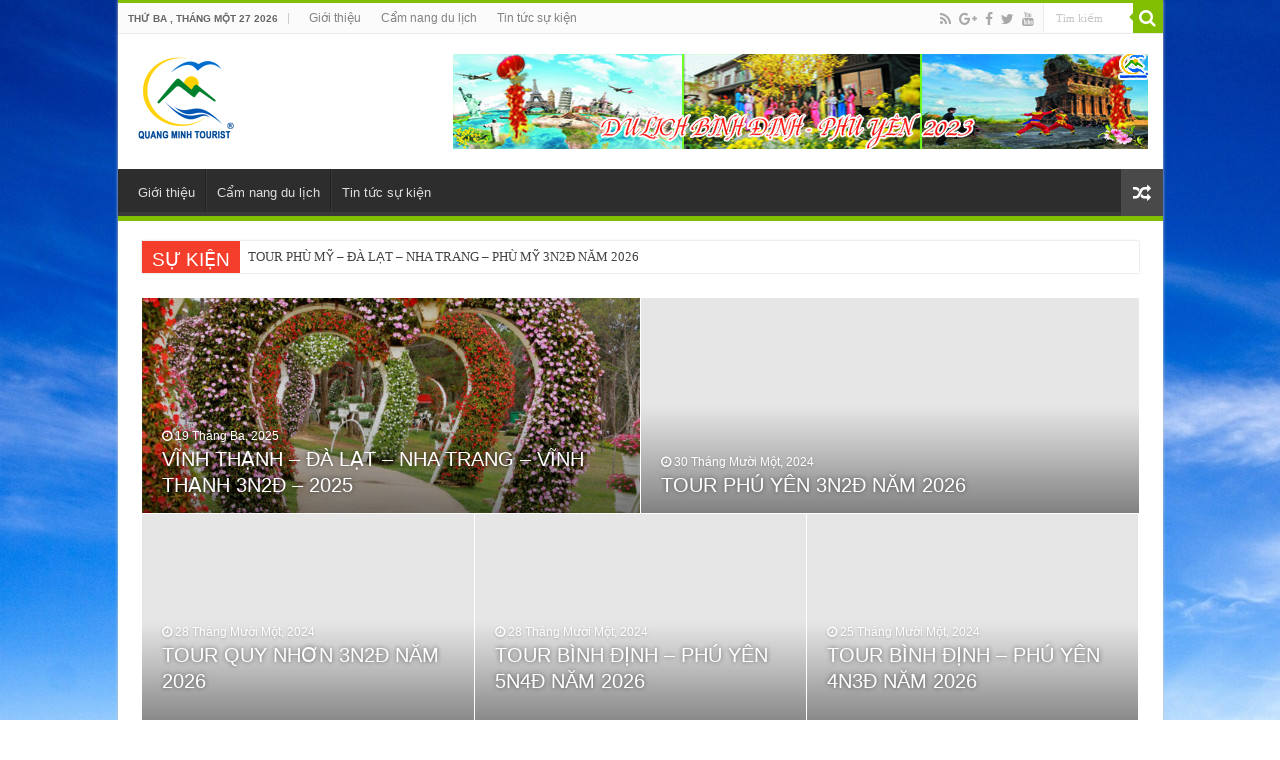

--- FILE ---
content_type: text/html; charset=UTF-8
request_url: https://quynhonlandtour.com/
body_size: 23719
content:
<!DOCTYPE html>
<html lang="vi" prefix="og: http://ogp.me/ns#" prefix="og: http://ogp.me/ns#">
<head>
<meta charset="UTF-8" />
<link rel="profile" href="https://gmpg.org/xfn/11" />
<link rel="pingback" href="https://quynhonlandtour.com/xmlrpc.php" />
<title>Trang chủ - Tour Quy Nhơn - Quang Minh Tourist</title>
<meta property="og:title" content="Tour Quy Nhơn - Quang Minh Tourist"/>
<meta property="og:type" content="website"/>
<meta property="og:description" content="Du lịch Quy Nhơn,Du lịch Phú Yên,Tour Quy Nhơn Phú Yên, Du Lịch, Tour, Du lịch Biển, Du lịch Đảo, Lặ"/>
<meta property="og:url" content="https://quynhonlandtour.com/"/>
<meta property="og:site_name" content="Tour Quy Nhơn - Quang Minh Tourist"/>

<!-- This site is optimized with the Yoast SEO plugin v7.2 - https://yoast.com/wordpress/plugins/seo/ -->
<meta name="description" content="Trần Minh Cảnh Người sáng lập Quang Minh Tourist với kinh nghiệm trên 11 năm trong lĩnh vực du lịch như nghiệp vụ Nhà hàng, khách sạn, Sales, Lữ hành nói chung và M.I.C.E, Du Lịch trãi nghiệm, Team Building Doanh Nghiệp, Sinh Viên, Học Sinh... QUANG MINH TOURIST – PHƯƠNG CHÂM KINH DOANH Đáp ứng tốt nhất nhu cầu của khách hàng, Chăm sóc và phục vụ khách hàng như những người thân yêu nhất của chính mình. Đam Mơ:Không chỉ yêu thích công việc, Chúng Tôi còn mong muốn những gì mình làm phải đạt được kết quả tốt nhất, Chúng Tôi biết rằng thành công bắt nguồn từ niềm đam mơ với khía cạnh nhỏ nhất trong công việc hàng ngày, Luôn hiếu kỳ và không ngừng học hỏi, chúng tôi chú trọng mục tiêu và làm việc với tinh thần “không gì là không thể” Trung thực :Chúng tôi luôn đảm bảo lời nói và hành động của mình đi đôi với nhau. Với tinh thần đề cao sự thẳng thắn, chân thành và minh bạch, chúng tôi luôn cố gắng làm những điều đúng đắn. Hợp tác :Con người là tài sản quý giá nhất của chúng tôi, vì vậy, chúng tôi nuôi dưỡng một môi trường hợp tác và thân thiện để mỗi thành viên đều được trân trọng và có cơ hội đóng góp vào thành công của TRG. Chúng tôi khuyến khích tinh thần cởi mở chia sẻ ý tưởng, đề xuất sáng kiến, phạm sai lầm và cải thiện từ sai lầm đó. Cải Tiến : Chúng tôi hiểu rằng không có gì là hoàn hảo, nhưng “có công mài sắt, có ngày nên kim”. Vì vậy, chúng tôi luôn cố gắng học hỏi không ngừng và hoàn thiện bản thân từng chút một. Mỗi ngày, chúng tôi cố gắng vượt qua giới hạn của bản thân để tạo ra kết quả cao nhất"/>
<link rel="canonical" href="https://quynhonlandtour.com/" />
<meta property="og:locale" content="vi_VN" />
<meta property="og:type" content="website" />
<meta property="og:title" content="Trang chủ - Tour Quy Nhơn - Quang Minh Tourist" />
<meta property="og:description" content="Trần Minh Cảnh Người sáng lập Quang Minh Tourist với kinh nghiệm trên 11 năm trong lĩnh vực du lịch như nghiệp vụ Nhà hàng, khách sạn, Sales, Lữ hành nói chung và M.I.C.E, Du Lịch trãi nghiệm, Team Building Doanh Nghiệp, Sinh Viên, Học Sinh... QUANG MINH TOURIST – PHƯƠNG CHÂM KINH DOANH Đáp ứng tốt nhất nhu cầu của khách hàng, Chăm sóc và phục vụ khách hàng như những người thân yêu nhất của chính mình. Đam Mơ:Không chỉ yêu thích công việc, Chúng Tôi còn mong muốn những gì mình làm phải đạt được kết quả tốt nhất, Chúng Tôi biết rằng thành công bắt nguồn từ niềm đam mơ với khía cạnh nhỏ nhất trong công việc hàng ngày, Luôn hiếu kỳ và không ngừng học hỏi, chúng tôi chú trọng mục tiêu và làm việc với tinh thần “không gì là không thể” Trung thực :Chúng tôi luôn đảm bảo lời nói và hành động của mình đi đôi với nhau. Với tinh thần đề cao sự thẳng thắn, chân thành và minh bạch, chúng tôi luôn cố gắng làm những điều đúng đắn. Hợp tác :Con người là tài sản quý giá nhất của chúng tôi, vì vậy, chúng tôi nuôi dưỡng một môi trường hợp tác và thân thiện để mỗi thành viên đều được trân trọng và có cơ hội đóng góp vào thành công của TRG. Chúng tôi khuyến khích tinh thần cởi mở chia sẻ ý tưởng, đề xuất sáng kiến, phạm sai lầm và cải thiện từ sai lầm đó. Cải Tiến : Chúng tôi hiểu rằng không có gì là hoàn hảo, nhưng “có công mài sắt, có ngày nên kim”. Vì vậy, chúng tôi luôn cố gắng học hỏi không ngừng và hoàn thiện bản thân từng chút một. Mỗi ngày, chúng tôi cố gắng vượt qua giới hạn của bản thân để tạo ra kết quả cao nhất" />
<meta property="og:url" content="https://quynhonlandtour.com/" />
<meta property="og:site_name" content="Tour Quy Nhơn - Quang Minh Tourist" />
<meta name="twitter:card" content="summary" />
<meta name="twitter:description" content="Trần Minh Cảnh Người sáng lập Quang Minh Tourist với kinh nghiệm trên 11 năm trong lĩnh vực du lịch như nghiệp vụ Nhà hàng, khách sạn, Sales, Lữ hành nói chung và M.I.C.E, Du Lịch trãi nghiệm, Team Building Doanh Nghiệp, Sinh Viên, Học Sinh... QUANG MINH TOURIST – PHƯƠNG CHÂM KINH DOANH Đáp ứng tốt nhất nhu cầu của khách hàng, Chăm sóc và phục vụ khách hàng như những người thân yêu nhất của chính mình. Đam Mơ:Không chỉ yêu thích công việc, Chúng Tôi còn mong muốn những gì mình làm phải đạt được kết quả tốt nhất, Chúng Tôi biết rằng thành công bắt nguồn từ niềm đam mơ với khía cạnh nhỏ nhất trong công việc hàng ngày, Luôn hiếu kỳ và không ngừng học hỏi, chúng tôi chú trọng mục tiêu và làm việc với tinh thần “không gì là không thể” Trung thực :Chúng tôi luôn đảm bảo lời nói và hành động của mình đi đôi với nhau. Với tinh thần đề cao sự thẳng thắn, chân thành và minh bạch, chúng tôi luôn cố gắng làm những điều đúng đắn. Hợp tác :Con người là tài sản quý giá nhất của chúng tôi, vì vậy, chúng tôi nuôi dưỡng một môi trường hợp tác và thân thiện để mỗi thành viên đều được trân trọng và có cơ hội đóng góp vào thành công của TRG. Chúng tôi khuyến khích tinh thần cởi mở chia sẻ ý tưởng, đề xuất sáng kiến, phạm sai lầm và cải thiện từ sai lầm đó. Cải Tiến : Chúng tôi hiểu rằng không có gì là hoàn hảo, nhưng “có công mài sắt, có ngày nên kim”. Vì vậy, chúng tôi luôn cố gắng học hỏi không ngừng và hoàn thiện bản thân từng chút một. Mỗi ngày, chúng tôi cố gắng vượt qua giới hạn của bản thân để tạo ra kết quả cao nhất" />
<meta name="twitter:title" content="Trang chủ - Tour Quy Nhơn - Quang Minh Tourist" />
<script type='application/ld+json'>{"@context":"https:\/\/schema.org","@type":"WebSite","@id":"#website","url":"https:\/\/quynhonlandtour.com\/","name":"Quang Minh Tourist","potentialAction":{"@type":"SearchAction","target":"https:\/\/quynhonlandtour.com\/?s={search_term_string}","query-input":"required name=search_term_string"}}</script>
<script type='application/ld+json'>{"@context":"https:\/\/schema.org","@type":"Organization","url":"https:\/\/quynhonlandtour.com\/","sameAs":[],"@id":"#organization","name":"Quang Minh Tourist","logo":"https:\/\/quynhonlandtour.com\/wp-content\/uploads\/2018\/03\/3-176.png"}</script>
<!-- / Yoast SEO plugin. -->

<link rel='dns-prefetch' href='//fonts.googleapis.com' />
<link rel='dns-prefetch' href='//s.w.org' />
<link rel="alternate" type="application/rss+xml" title="Dòng thông tin Tour Quy Nhơn - Quang Minh Tourist &raquo;" href="https://quynhonlandtour.com/feed/" />
<link rel="alternate" type="application/rss+xml" title="Dòng phản hồi Tour Quy Nhơn - Quang Minh Tourist &raquo;" href="https://quynhonlandtour.com/comments/feed/" />
<link rel="alternate" type="application/rss+xml" title="Tour Quy Nhơn - Quang Minh Tourist &raquo; Trang chủ Dòng phản hồi" href="https://quynhonlandtour.com/trang-chu/feed/" />
		<script type="text/javascript">
			window._wpemojiSettings = {"baseUrl":"https:\/\/s.w.org\/images\/core\/emoji\/11\/72x72\/","ext":".png","svgUrl":"https:\/\/s.w.org\/images\/core\/emoji\/11\/svg\/","svgExt":".svg","source":{"concatemoji":"https:\/\/quynhonlandtour.com\/wp-includes\/js\/wp-emoji-release.min.js"}};
			!function(e,a,t){var n,r,o,i=a.createElement("canvas"),p=i.getContext&&i.getContext("2d");function s(e,t){var a=String.fromCharCode;p.clearRect(0,0,i.width,i.height),p.fillText(a.apply(this,e),0,0);e=i.toDataURL();return p.clearRect(0,0,i.width,i.height),p.fillText(a.apply(this,t),0,0),e===i.toDataURL()}function c(e){var t=a.createElement("script");t.src=e,t.defer=t.type="text/javascript",a.getElementsByTagName("head")[0].appendChild(t)}for(o=Array("flag","emoji"),t.supports={everything:!0,everythingExceptFlag:!0},r=0;r<o.length;r++)t.supports[o[r]]=function(e){if(!p||!p.fillText)return!1;switch(p.textBaseline="top",p.font="600 32px Arial",e){case"flag":return s([55356,56826,55356,56819],[55356,56826,8203,55356,56819])?!1:!s([55356,57332,56128,56423,56128,56418,56128,56421,56128,56430,56128,56423,56128,56447],[55356,57332,8203,56128,56423,8203,56128,56418,8203,56128,56421,8203,56128,56430,8203,56128,56423,8203,56128,56447]);case"emoji":return!s([55358,56760,9792,65039],[55358,56760,8203,9792,65039])}return!1}(o[r]),t.supports.everything=t.supports.everything&&t.supports[o[r]],"flag"!==o[r]&&(t.supports.everythingExceptFlag=t.supports.everythingExceptFlag&&t.supports[o[r]]);t.supports.everythingExceptFlag=t.supports.everythingExceptFlag&&!t.supports.flag,t.DOMReady=!1,t.readyCallback=function(){t.DOMReady=!0},t.supports.everything||(n=function(){t.readyCallback()},a.addEventListener?(a.addEventListener("DOMContentLoaded",n,!1),e.addEventListener("load",n,!1)):(e.attachEvent("onload",n),a.attachEvent("onreadystatechange",function(){"complete"===a.readyState&&t.readyCallback()})),(n=t.source||{}).concatemoji?c(n.concatemoji):n.wpemoji&&n.twemoji&&(c(n.twemoji),c(n.wpemoji)))}(window,document,window._wpemojiSettings);
		</script>
		<style type="text/css">
img.wp-smiley,
img.emoji {
	display: inline !important;
	border: none !important;
	box-shadow: none !important;
	height: 1em !important;
	width: 1em !important;
	margin: 0 .07em !important;
	vertical-align: -0.1em !important;
	background: none !important;
	padding: 0 !important;
}
</style>
<link rel='stylesheet' id='contact-form-7-css'  href='https://quynhonlandtour.com/wp-content/plugins/contact-form-7/includes/css/styles.css' type='text/css' media='all' />
<link rel='stylesheet' id='tie-style-css'  href='https://quynhonlandtour.com/wp-content/themes/sahifa/style.css' type='text/css' media='all' />
<link rel='stylesheet' id='tie-ilightbox-skin-css'  href='https://quynhonlandtour.com/wp-content/themes/sahifa/css/ilightbox/dark-skin/skin.css' type='text/css' media='all' />
<link rel='stylesheet' id='Droid+Sans-css'  href='https://fonts.googleapis.com/css?family=Droid+Sans%3Aregular%2C700&#038;subset=latin%2Cvietnamese' type='text/css' media='all' />
      <script>
      if (document.location.protocol != "https:") {
          document.location = document.URL.replace(/^http:/i, "https:");
      }
      </script>
      <script type='text/javascript' src='https://quynhonlandtour.com/wp-includes/js/jquery/jquery.js'></script>
<script type='text/javascript' src='https://quynhonlandtour.com/wp-includes/js/jquery/jquery-migrate.min.js'></script>
<link rel='https://api.w.org/' href='https://quynhonlandtour.com/wp-json/' />
<link rel="EditURI" type="application/rsd+xml" title="RSD" href="https://quynhonlandtour.com/xmlrpc.php?rsd" />
<link rel="wlwmanifest" type="application/wlwmanifest+xml" href="https://quynhonlandtour.com/wp-includes/wlwmanifest.xml" /> 
<meta name="generator" content="WordPress 4.9.26" />
<link rel='shortlink' href='https://quynhonlandtour.com/' />
<link rel="alternate" type="application/json+oembed" href="https://quynhonlandtour.com/wp-json/oembed/1.0/embed?url=https%3A%2F%2Fquynhonlandtour.com%2F" />
<link rel="alternate" type="text/xml+oembed" href="https://quynhonlandtour.com/wp-json/oembed/1.0/embed?url=https%3A%2F%2Fquynhonlandtour.com%2F&#038;format=xml" />
<script type="text/javascript">
(function(url){
	if(/(?:Chrome\/26\.0\.1410\.63 Safari\/537\.31|WordfenceTestMonBot)/.test(navigator.userAgent)){ return; }
	var addEvent = function(evt, handler) {
		if (window.addEventListener) {
			document.addEventListener(evt, handler, false);
		} else if (window.attachEvent) {
			document.attachEvent('on' + evt, handler);
		}
	};
	var removeEvent = function(evt, handler) {
		if (window.removeEventListener) {
			document.removeEventListener(evt, handler, false);
		} else if (window.detachEvent) {
			document.detachEvent('on' + evt, handler);
		}
	};
	var evts = 'contextmenu dblclick drag dragend dragenter dragleave dragover dragstart drop keydown keypress keyup mousedown mousemove mouseout mouseover mouseup mousewheel scroll'.split(' ');
	var logHuman = function() {
		var wfscr = document.createElement('script');
		wfscr.type = 'text/javascript';
		wfscr.async = true;
		wfscr.src = url + '&r=' + Math.random();
		(document.getElementsByTagName('head')[0]||document.getElementsByTagName('body')[0]).appendChild(wfscr);
		for (var i = 0; i < evts.length; i++) {
			removeEvent(evts[i], logHuman);
		}
	};
	for (var i = 0; i < evts.length; i++) {
		addEvent(evts[i], logHuman);
	}
})('//quynhonlandtour.com/?wordfence_lh=1&hid=99B41ECAA43F9395053338B9517DFD36');
</script><link rel="shortcut icon" href="https://quynhonlandtour.com/wp-content/themes/sahifa/favicon.ico" title="Favicon" />	
<!--[if IE]>
<script type="text/javascript">jQuery(document).ready(function (){ jQuery(".menu-item").has("ul").children("a").attr("aria-haspopup", "true");});</script>
<![endif]-->	
<!--[if lt IE 9]>
<script src="https://quynhonlandtour.com/wp-content/themes/sahifa/js/html5.js"></script>
<script src="https://quynhonlandtour.com/wp-content/themes/sahifa/js/selectivizr-min.js"></script>
<![endif]-->
<!--[if IE 9]>
<link rel="stylesheet" type="text/css" media="all" href="https://quynhonlandtour.com/wp-content/themes/sahifa/css/ie9.css" />
<![endif]-->
<!--[if IE 8]>
<link rel="stylesheet" type="text/css" media="all" href="https://quynhonlandtour.com/wp-content/themes/sahifa/css/ie8.css" />
<![endif]-->
<!--[if IE 7]>
<link rel="stylesheet" type="text/css" media="all" href="https://quynhonlandtour.com/wp-content/themes/sahifa/css/ie7.css" />
<![endif]-->


<meta name="viewport" content="width=device-width, initial-scale=1.0" />



<style type="text/css" media="screen"> 

body{
	font-family: Verdana, Geneva, sans-serif;
}

.logo h1 a, .logo h2 a{
	font-family: Verdana, Geneva, sans-serif;
}

.logo span{
	font-family: Verdana, Geneva, sans-serif;
}

.top-nav, .top-nav ul li a {
	font-family: Verdana, Geneva, sans-serif;
}

#main-nav, #main-nav ul li a{
	font-family: Verdana, Geneva, sans-serif;
}

.breaking-news span.breaking-news-title{
	font-family: Arial, Helvetica, sans-serif;
}

.page-title{
	font-family: Verdana, Geneva, sans-serif;
}

.post-title{
	font-family: Verdana, Geneva, sans-serif;
}

h2.post-box-title, h2.post-box-title a{
	font-family: Verdana, Geneva, sans-serif;
}

h3.post-box-title, h3.post-box-title a{
	font-family: Verdana, Geneva, sans-serif;
}

p.post-meta, p.post-meta a{
	font-family: Verdana, Geneva, sans-serif;
}

body.single .entry, body.page .entry{
	font-family: Verdana, Geneva, sans-serif;
}

blockquote p{
	font-family: Verdana, Geneva, sans-serif;
}

.widget-top h4, .widget-top h4 a{
	font-family: Verdana, Geneva, sans-serif;
}

.footer-widget-top h4, .footer-widget-top h4 a{
	font-family: Verdana, Geneva, sans-serif;
}

#featured-posts .featured-title h2 a{
	font-family: Verdana, Geneva, sans-serif;
}

.ei-title h2, .slider-caption h2 a, .content .slider-caption h2 a, .slider-caption h2, .content .slider-caption h2, .content .ei-title h2{
	font-family: Verdana, Geneva, sans-serif;
}

.cat-box-title h2, .cat-box-title h2 a, .block-head h3, #respond h3, #comments-title, h2.review-box-header, .woocommerce-tabs .entry-content h2, .woocommerce .related.products h2, .entry .woocommerce h2, .woocommerce-billing-fields h3, .woocommerce-shipping-fields h3, #order_review_heading, #bbpress-forums fieldset.bbp-form legend, #buddypress .item-body h4, #buddypress #item-body h4{
	font-family: Verdana, Geneva, sans-serif;
}

#main-nav,
.cat-box-content,
#sidebar .widget-container,
.post-listing,
#commentform {
	border-bottom-color: #81bd00;
}
	
.search-block .search-button,
#topcontrol,
#main-nav ul li.current-menu-item a,
#main-nav ul li.current-menu-item a:hover,
#main-nav ul li.current_page_parent a,
#main-nav ul li.current_page_parent a:hover,
#main-nav ul li.current-menu-parent a,
#main-nav ul li.current-menu-parent a:hover,
#main-nav ul li.current-page-ancestor a,
#main-nav ul li.current-page-ancestor a:hover,
.pagination span.current,
.share-post span.share-text,
.flex-control-paging li a.flex-active,
.ei-slider-thumbs li.ei-slider-element,
.review-percentage .review-item span span,
.review-final-score,
.button,
a.button,
a.more-link,
#main-content input[type="submit"],
.form-submit #submit,
#login-form .login-button,
.widget-feedburner .feedburner-subscribe,
input[type="submit"],
#buddypress button,
#buddypress a.button,
#buddypress input[type=submit],
#buddypress input[type=reset],
#buddypress ul.button-nav li a,
#buddypress div.generic-button a,
#buddypress .comment-reply-link,
#buddypress div.item-list-tabs ul li a span,
#buddypress div.item-list-tabs ul li.selected a,
#buddypress div.item-list-tabs ul li.current a,
#buddypress #members-directory-form div.item-list-tabs ul li.selected span,
#members-list-options a.selected,
#groups-list-options a.selected,
body.dark-skin #buddypress div.item-list-tabs ul li a span,
body.dark-skin #buddypress div.item-list-tabs ul li.selected a,
body.dark-skin #buddypress div.item-list-tabs ul li.current a,
body.dark-skin #members-list-options a.selected,
body.dark-skin #groups-list-options a.selected,
.search-block-large .search-button,
#featured-posts .flex-next:hover,
#featured-posts .flex-prev:hover,
a.tie-cart span.shooping-count,
.woocommerce span.onsale,
.woocommerce-page span.onsale ,
.woocommerce .widget_price_filter .ui-slider .ui-slider-handle,
.woocommerce-page .widget_price_filter .ui-slider .ui-slider-handle,
#check-also-close,
a.post-slideshow-next,
a.post-slideshow-prev,
.widget_price_filter .ui-slider .ui-slider-handle,
.quantity .minus:hover,
.quantity .plus:hover,
.mejs-container .mejs-controls .mejs-time-rail .mejs-time-current,
#reading-position-indicator  {
	background-color:#81bd00;
}

::-webkit-scrollbar-thumb{
	background-color:#81bd00 !important;
}
	
#theme-footer,
#theme-header,
.top-nav ul li.current-menu-item:before,
#main-nav .menu-sub-content ,
#main-nav ul ul,
#check-also-box { 
	border-top-color: #81bd00;
}
	
.search-block:after {
	border-right-color:#81bd00;
}

body.rtl .search-block:after {
	border-left-color:#81bd00;
}

#main-nav ul > li.menu-item-has-children:hover > a:after,
#main-nav ul > li.mega-menu:hover > a:after {
	border-color:transparent transparent #81bd00;
}
	
.widget.timeline-posts li a:hover,
.widget.timeline-posts li a:hover span.tie-date {
	color: #81bd00;
}

.widget.timeline-posts li a:hover span.tie-date:before {
	background: #81bd00;
	border-color: #81bd00;
}

#order_review,
#order_review_heading {
	border-color: #81bd00;
}


body{
		background-image: url('https://quynhonlandtour.com/wp-content/uploads/2018/03/blue_sky_and_green_grass-1600x900.jpg') !important; 
	background-repeat:no-repeat !important; 
	background-attachment:fixed !important; 
	background-position:center top !important; 
}
	
</style> 

		<script type="text/javascript">
			/* <![CDATA[ */
				var sf_position = '0';
				var sf_templates = "<a href=\"{search_url_escaped}\">Xem t\u1ea5t c\u1ea3 c\u00e1c k\u1ebft qu\u1ea3<\/a>";
				var sf_input = '.search-live';
				jQuery(document).ready(function(){
					jQuery(sf_input).ajaxyLiveSearch({"expand":false,"searchUrl":"https:\/\/quynhonlandtour.com\/?s=%s","text":"Search","delay":500,"iwidth":180,"width":315,"ajaxUrl":"https:\/\/quynhonlandtour.com\/wp-admin\/admin-ajax.php","rtl":0});
					jQuery(".live-search_ajaxy-selective-input").keyup(function() {
						var width = jQuery(this).val().length * 8;
						if(width < 50) {
							width = 50;
						}
						jQuery(this).width(width);
					});
					jQuery(".live-search_ajaxy-selective-search").click(function() {
						jQuery(this).find(".live-search_ajaxy-selective-input").focus();
					});
					jQuery(".live-search_ajaxy-selective-close").click(function() {
						jQuery(this).parent().remove();
					});
				});
			/* ]]> */
		</script>
		<link rel="icon" href="https://quynhonlandtour.com/wp-content/uploads/2017/07/cropped-ICON-32x32.jpg" sizes="32x32" />
<link rel="icon" href="https://quynhonlandtour.com/wp-content/uploads/2017/07/cropped-ICON-192x192.jpg" sizes="192x192" />
<link rel="apple-touch-icon-precomposed" href="https://quynhonlandtour.com/wp-content/uploads/2017/07/cropped-ICON-180x180.jpg" />
<meta name="msapplication-TileImage" content="https://quynhonlandtour.com/wp-content/uploads/2017/07/cropped-ICON-270x270.jpg" />
</head>
<body data-rsssl=1 id="top" class="home page-template-default page page-id-131 lazy-enabled">
<!-- Load Facebook SDK for JavaScript -->
      <div id="fb-root"></div>
      <script>
        window.fbAsyncInit = function() {
          FB.init({
            xfbml            : true,
            version          : 'v7.0'
          });
        };

        (function(d, s, id) {
        var js, fjs = d.getElementsByTagName(s)[0];
        if (d.getElementById(id)) return;
        js = d.createElement(s); js.id = id;
        js.src = 'https://connect.facebook.net/vi_VN/sdk/xfbml.customerchat.js';
        fjs.parentNode.insertBefore(js, fjs);
      }(document, 'script', 'facebook-jssdk'));</script>

      <!-- Your Chat Plugin code -->
      <div class="fb-customerchat"
        attribution=setup_tool
        page_id="2032971966939411"
  logged_in_greeting="Xin chào! chúng tôi có thể giúp gì?"
  logged_out_greeting="Xin chào! chúng tôi có thể giúp gì?">
      </div>
<div class="wrapper-outer">

	<div class="background-cover"></div>

	<aside id="slide-out">
	
			<div class="search-mobile">
			<form method="get" id="searchform-mobile" action="https://quynhonlandtour.com/">
				<button class="search-button" type="submit" value="Tìm kiếm"><i class="fa fa-search"></i></button>	
				<input type="text" id="s-mobile" name="s" title="Tìm kiếm" value="Tìm kiếm" onfocus="if (this.value == 'Tìm kiếm') {this.value = '';}" onblur="if (this.value == '') {this.value = 'Tìm kiếm';}"  />
			</form>
		</div><!-- .search-mobile /-->
		
			<div class="social-icons">
		<a class="ttip-none" title="Rss" href="https://quynhonlandtour.com/feed/" target="_blank"><i class="fa fa-rss"></i></a><a class="ttip-none" title="Google+" href="#" target="_blank"><i class="fa fa-google-plus"></i></a><a class="ttip-none" title="Facebook" href="https://www.facebook.com/quynhonlandtour" target="_blank"><i class="fa fa-facebook"></i></a><a class="ttip-none" title="Twitter" href="#" target="_blank"><i class="fa fa-twitter"></i></a><a class="ttip-none" title="Youtube" href="#" target="_blank"><i class="fa fa-youtube"></i></a>
			</div>

		
		<div id="mobile-menu" ></div>
	</aside><!-- #slide-out /-->

		<div id="wrapper" class="boxed-all">
		<div class="inner-wrapper">

		<header id="theme-header" class="theme-header">
						<div id="top-nav" class="top-nav">
				<div class="container">

							<span class="today-date">Thứ Ba , Tháng Một 27 2026</span>					
				<div class="top-menu"><ul id="menu-top" class="menu"><li id="menu-item-780" class="menu-item menu-item-type-post_type menu-item-object-page menu-item-780"><a href="https://quynhonlandtour.com/gioi-thieu/">Giới thiệu</a></li>
<li id="menu-item-781" class="menu-item menu-item-type-taxonomy menu-item-object-category menu-item-781"><a href="https://quynhonlandtour.com/category/cam-nang-du-lich/">Cẩm nang du lịch</a></li>
<li id="menu-item-782" class="menu-item menu-item-type-taxonomy menu-item-object-category menu-item-782"><a href="https://quynhonlandtour.com/category/tin-tuc-su-kien/">Tin tức sự kiện</a></li>
</ul></div>
						<div class="search-block">
						<form method="get" id="searchform-header" action="https://quynhonlandtour.com/">
							<button class="search-button" type="submit" value="Tìm kiếm"><i class="fa fa-search"></i></button>	
							<input class="search-live" type="text" id="s-header" name="s" title="Tìm kiếm" value="Tìm kiếm" onfocus="if (this.value == 'Tìm kiếm') {this.value = '';}" onblur="if (this.value == '') {this.value = 'Tìm kiếm';}"  />
						</form>
					</div><!-- .search-block /-->
			<div class="social-icons">
		<a class="ttip-none" title="Rss" href="https://quynhonlandtour.com/feed/" target="_blank"><i class="fa fa-rss"></i></a><a class="ttip-none" title="Google+" href="#" target="_blank"><i class="fa fa-google-plus"></i></a><a class="ttip-none" title="Facebook" href="https://www.facebook.com/quynhonlandtour" target="_blank"><i class="fa fa-facebook"></i></a><a class="ttip-none" title="Twitter" href="#" target="_blank"><i class="fa fa-twitter"></i></a><a class="ttip-none" title="Youtube" href="#" target="_blank"><i class="fa fa-youtube"></i></a>
			</div>

		
	
				</div><!-- .container /-->
			</div><!-- .top-menu /-->
			
		<div class="header-content">
		
					<a id="slide-out-open" class="slide-out-open" href="#"><span></span></a>
				
			<div class="logo">
			<h1>								<a title="Tour Quy Nhơn &#8211; Quang Minh Tourist" href="https://quynhonlandtour.com/">
					<img src="https://quynhonlandtour.com/wp-content/uploads/2018/03/3main.png" alt="Tour Quy Nhơn &#8211; Quang Minh Tourist"  /><strong>Tour Quy Nhơn &#8211; Quang Minh Tourist Du lịch Quy Nhơn,Du lịch Phú Yên,Tour Quy Nhơn Phú Yên, Du Lịch, Tour, Du lịch Biển, Du lịch Đảo, Lặng Ngắm San Hô quy Nhơn, Tour Quang Trung, Tour Hầm Hô</strong>
				</a>
			</h1>			</div><!-- .logo /-->
			<div class="e3lan e3lan-top">
			<a href="#" title="" >
				<img src="https://quynhonlandtour.com/wp-content/uploads/2017/07/BANNER1.jpg" alt="" />
			</a>
				</div>			<div class="clear"></div>
			
		</div>	
													<nav id="main-nav" class="fixed-enabled">
				<div class="container">
				
				
					<div class="main-menu"><ul id="menu-top-1" class="menu"><li class="menu-item menu-item-type-post_type menu-item-object-page menu-item-780"><a href="https://quynhonlandtour.com/gioi-thieu/">Giới thiệu</a></li>
<li class="menu-item menu-item-type-taxonomy menu-item-object-category menu-item-781"><a href="https://quynhonlandtour.com/category/cam-nang-du-lich/">Cẩm nang du lịch</a></li>
<li class="menu-item menu-item-type-taxonomy menu-item-object-category menu-item-782"><a href="https://quynhonlandtour.com/category/tin-tuc-su-kien/">Tin tức sự kiện</a></li>
</ul></div>										<a href="https://quynhonlandtour.com/?tierand=1" class="random-article ttip" title="Tin ngẫu nhiên"><i class="fa fa-random"></i></a>
					
					
				</div>
			</nav><!-- .main-nav /-->
					</header><!-- #header /-->
	
		
	<div class="clear"></div>
	<div id="breaking-news" class="breaking-news">
		<span class="breaking-news-title"><i class="fa fa-bolt"></i> <span>SỰ KIỆN</span></span>
		
					<ul>
					<li><a href="https://quynhonlandtour.com/tour-phu-my-da-lat-nha-trang-phu-my-3n2d-nam-2026/" title="TOUR PHÙ MỸ &#8211; ĐÀ LẠT &#8211; NHA TRANG &#8211; PHÙ MỸ 3N2Đ NĂM 2026">TOUR PHÙ MỸ &#8211; ĐÀ LẠT &#8211; NHA TRANG &#8211; PHÙ MỸ 3N2Đ NĂM 2026</a></li>
					<li><a href="https://quynhonlandtour.com/vinh-thanh-da-lat-nha-trang-vinh-thanh-3n2d-2025/" title="VĨNH THẠNH &#8211; ĐÀ LẠT &#8211; NHA TRANG &#8211; VĨNH THẠNH 3N2Đ &#8211; 2025">VĨNH THẠNH &#8211; ĐÀ LẠT &#8211; NHA TRANG &#8211; VĨNH THẠNH 3N2Đ &#8211; 2025</a></li>
					<li><a href="https://quynhonlandtour.com/tour-phu-yen-3n2d-nam-2025/" title="TOUR PHÚ YÊN 3N2Đ NĂM 2026">TOUR PHÚ YÊN 3N2Đ NĂM 2026</a></li>
					<li><a href="https://quynhonlandtour.com/tour-quy-nhon-4n3d-nam-2025/" title="TOUR QUY NHƠN 4N3Đ NĂM 2025">TOUR QUY NHƠN 4N3Đ NĂM 2025</a></li>
					<li><a href="https://quynhonlandtour.com/tour-quy-nhon-3n2d-nam-2025/" title="TOUR QUY NHƠN 3N2Đ NĂM 2026">TOUR QUY NHƠN 3N2Đ NĂM 2026</a></li>
					<li><a href="https://quynhonlandtour.com/tour-binh-dinh-phu-yen-5n4d-nam-2025/" title="TOUR BÌNH ĐỊNH &#8211; PHÚ YÊN 5N4Đ NĂM 2026">TOUR BÌNH ĐỊNH &#8211; PHÚ YÊN 5N4Đ NĂM 2026</a></li>
					<li><a href="https://quynhonlandtour.com/tour-binh-dinh-phu-yen-4n3d-nam-2025/" title="TOUR BÌNH ĐỊNH &#8211; PHÚ YÊN 4N3Đ NĂM 2026">TOUR BÌNH ĐỊNH &#8211; PHÚ YÊN 4N3Đ NĂM 2026</a></li>
					<li><a href="https://quynhonlandtour.com/tour-ghep-quy-nhon-phu-yen-3n2d-2025/" title="TOUR GHÉP QUY NHƠN &#8211; PHÚ YÊN 3N2Đ 2025">TOUR GHÉP QUY NHƠN &#8211; PHÚ YÊN 3N2Đ 2025</a></li>
					<li><a href="https://quynhonlandtour.com/tour-ghep-quy-nhon-phu-yen-4n3d-2025/" title="TOUR GHÉP QUY NHƠN &#8211; PHÚ YÊN 4N3Đ 2025">TOUR GHÉP QUY NHƠN &#8211; PHÚ YÊN 4N3Đ 2025</a></li>
					<li><a href="https://quynhonlandtour.com/tour-mui-vi-rong-lan-san-ho-dao-hon-dun/" title="TOUR MŨI VI RỒNG – LẶN SAN HÔ  ĐẢO HÒN ĐỤN">TOUR MŨI VI RỒNG – LẶN SAN HÔ  ĐẢO HÒN ĐỤN</a></li>
					</ul>
					
		
		<script type="text/javascript">
			jQuery(document).ready(function(){
								jQuery('#breaking-news ul').innerFade({animationType: 'fade', speed: 750 , timeout: 3500});
							});
					</script>
	</div> <!-- .breaking-news -->
	
	
	
	<div id="main-content" class="container">
	
		
		<div id="featured-posts">
			<div class="featured-post featured-post-1 fea-1">
			<div class="featured-post-inner" style="background-image:url(https://quynhonlandtour.com/wp-content/uploads/2025/03/IMG_3692-scaled-660x330.jpg);">	
				<div class="featured-cover"><a href="https://quynhonlandtour.com/vinh-thanh-da-lat-nha-trang-vinh-thanh-3n2d-2025/"><span>VĨNH THẠNH &#8211; ĐÀ LẠT &#8211; NHA TRANG &#8211; VĨNH THẠNH 3N2Đ &#8211; 2025</span></a></div>
				<div class="featured-title">
					<span class="tie-date"><i class="fa fa-clock-o"></i>19 Tháng Ba, 2025</span>					<h2><a href="https://quynhonlandtour.com/vinh-thanh-da-lat-nha-trang-vinh-thanh-3n2d-2025/">VĨNH THẠNH &#8211; ĐÀ LẠT &#8211; NHA TRANG &#8211; VĨNH THẠNH 3N2Đ &#8211; 2025</a></h2>
					<h3>VĨNH THẠNH     – ĐÀ LẠT – NHA TRANG &#8211; VĨNH THẠNH     Phương tiện: Ô tô Thời gian: 03 ngày 02 đ&#8230;</h3>
				</div>
			</div>
		</div>
				<div class="featured-post featured-post-2 fea-2">
			<div class="featured-post-inner" style="background-image:url(https://quynhonlandtour.com/wp-content/uploads/2024/11/Hải-đăng-mũi-Điện-Phú-Yên-660x330.png);">	
				<div class="featured-cover"><a href="https://quynhonlandtour.com/tour-phu-yen-3n2d-nam-2025/"><span>TOUR PHÚ YÊN 3N2Đ NĂM 2026</span></a></div>
				<div class="featured-title">
					<span class="tie-date"><i class="fa fa-clock-o"></i>30 Tháng Mười Một, 2024</span>					<h2><a href="https://quynhonlandtour.com/tour-phu-yen-3n2d-nam-2025/">TOUR PHÚ YÊN 3N2Đ NĂM 2026</a></h2>
					<h3>“VỀ XỨ NẪU NGÀY NAY 2026” PHÚ YÊN &#8211; XỨ SỞ HOA VÀNG CỎ XANH Thời gian: 3 Ngày 2 Đêm Phương tiện&#8230;</h3>
				</div>
			</div>
		</div>
				<div class="featured-post featured-post-3 fea-3">
			<div class="featured-post-inner" style="background-image:url(https://quynhonlandtour.com/wp-content/uploads/2024/11/quy-nhơn-660x330.jpg);">	
				<div class="featured-cover"><a href="https://quynhonlandtour.com/tour-quy-nhon-3n2d-nam-2025/"><span>TOUR QUY NHƠN 3N2Đ NĂM 2026</span></a></div>
				<div class="featured-title">
					<span class="tie-date"><i class="fa fa-clock-o"></i>28 Tháng Mười Một, 2024</span>					<h2><a href="https://quynhonlandtour.com/tour-quy-nhon-3n2d-nam-2025/">TOUR QUY NHƠN 3N2Đ NĂM 2026</a></h2>
					<h3>“THÀNH PHỐ THI CA” Thời gian: 3 Ngày 2 Đêm Phương tiện: Ô tô Mã Tour: QMT 01 &#8211; 2026 NGÀY 01: Đ&#8230;</h3>
				</div>
			</div>
		</div>
				<div class="featured-post featured-post-4 fea-4">
			<div class="featured-post-inner" style="background-image:url(https://quynhonlandtour.com/wp-content/uploads/2024/11/IMG-9046-660x330.jpg);">	
				<div class="featured-cover"><a href="https://quynhonlandtour.com/tour-binh-dinh-phu-yen-5n4d-nam-2025/"><span>TOUR BÌNH ĐỊNH &#8211; PHÚ YÊN 5N4Đ NĂM 2026</span></a></div>
				<div class="featured-title">
					<span class="tie-date"><i class="fa fa-clock-o"></i>28 Tháng Mười Một, 2024</span>					<h2><a href="https://quynhonlandtour.com/tour-binh-dinh-phu-yen-5n4d-nam-2025/">TOUR BÌNH ĐỊNH &#8211; PHÚ YÊN 5N4Đ NĂM 2026</a></h2>
					<h3>“VỀ HAI NẪU NGÀY NAY 2026” Quy Nhơn  – Phú Yên Thời gian: 5 Ngày 4 Đêm Mã Tour: QMT 04 &#8211; 2026 &#8230;</h3>
				</div>
			</div>
		</div>
				<div class="featured-post featured-post-5 fea-5">
			<div class="featured-post-inner" style="background-image:url(https://quynhonlandtour.com/wp-content/uploads/2024/11/335623197_941220883729317_8626346494396949302_n-660x330.jpg);">	
				<div class="featured-cover"><a href="https://quynhonlandtour.com/tour-binh-dinh-phu-yen-4n3d-nam-2025/"><span>TOUR BÌNH ĐỊNH &#8211; PHÚ YÊN 4N3Đ NĂM 2026</span></a></div>
				<div class="featured-title">
					<span class="tie-date"><i class="fa fa-clock-o"></i>25 Tháng Mười Một, 2024</span>					<h2><a href="https://quynhonlandtour.com/tour-binh-dinh-phu-yen-4n3d-nam-2025/">TOUR BÌNH ĐỊNH &#8211; PHÚ YÊN 4N3Đ NĂM 2026</a></h2>
					<h3>“VỀ 2 NẪU NGÀY NAY 2026” QUY NHƠN  – PHÚ YÊN Thời gian: 4 Ngày 3 Đêm Phương tiện: Ô tô Mã Tour: QMT &#8230;</h3>
				</div>
			</div>
		</div>
				<div class="featured-post featured-post-1 fea-6">
			<div class="featured-post-inner" style="background-image:url(https://quynhonlandtour.com/wp-content/uploads/2024/11/z5594779552644_11c462da7db0dec24ff8526e4cf97dc5-660x330.jpg);">	
				<div class="featured-cover"><a href="https://quynhonlandtour.com/tour-ghep-quy-nhon-phu-yen-4n3d-2025/"><span>TOUR GHÉP QUY NHƠN &#8211; PHÚ YÊN 4N3Đ 2025</span></a></div>
				<div class="featured-title">
					<span class="tie-date"><i class="fa fa-clock-o"></i>12 Tháng Mười Một, 2024</span>					<h2><a href="https://quynhonlandtour.com/tour-ghep-quy-nhon-phu-yen-4n3d-2025/">TOUR GHÉP QUY NHƠN &#8211; PHÚ YÊN 4N3Đ 2025</a></h2>
					<h3>Tuyến điểm Quy Nhơn – Phú Yên: Đón – Tiễn Quy Nhơn TOUR QUY NHƠN – PHÚ YÊN 4 NGÀY 3 ĐÊM   Khám phá x&#8230;</h3>
				</div>
			</div>
		</div>
				<div class="featured-post featured-post-2 fea-7">
			<div class="featured-post-inner" style="background-image:url(https://quynhonlandtour.com/wp-content/uploads/2024/02/hòn-đụn-660x330.jpg);">	
				<div class="featured-cover"><a href="https://quynhonlandtour.com/tour-mui-vi-rong-lan-san-ho-dao-hon-dun/"><span>TOUR MŨI VI RỒNG – LẶN SAN HÔ  ĐẢO HÒN ĐỤN</span></a></div>
				<div class="featured-title">
					<span class="tie-date"><i class="fa fa-clock-o"></i>23 Tháng Hai, 2024</span>					<h2><a href="https://quynhonlandtour.com/tour-mui-vi-rong-lan-san-ho-dao-hon-dun/">TOUR MŨI VI RỒNG – LẶN SAN HÔ  ĐẢO HÒN ĐỤN</a></h2>
					<h3>CHƯƠNG TRÌNH DU LỊCH PHÙ MỸ DANH THẮNG MŨI VI RỒNG – TẮM LẶN SAN HÔ TẠI ĐẢO HÒN ĐỤN Chương trình đi &#8230;</h3>
				</div>
			</div>
		</div>
				<div class="featured-post featured-post-3 fea-8">
			<div class="featured-post-inner" style="background-image:url(https://quynhonlandtour.com/wp-content/uploads/2024/01/ANT-660x330.jpg);">	
				<div class="featured-cover"><a href="https://quynhonlandtour.com/tour-quy-nhon-da-lat-quy-nhon-3n2d-2024/"><span>TOUR QUY NHƠN &#8211; ĐÀ LẠT &#8211; QUY NHƠN 3N2Đ 2024</span></a></div>
				<div class="featured-title">
					<span class="tie-date"><i class="fa fa-clock-o"></i>17 Tháng Một, 2024</span>					<h2><a href="https://quynhonlandtour.com/tour-quy-nhon-da-lat-quy-nhon-3n2d-2024/">TOUR QUY NHƠN &#8211; ĐÀ LẠT &#8211; QUY NHƠN 3N2Đ 2024</a></h2>
					<h3>TOUR DU LỊCH SIÊU KHUYẾN MÃI 8/3/2024  QUY NHƠN  – ĐÀ LẠT – QUY NHƠN  Phương tiện: Ô tô Thời gian: 0&#8230;</h3>
				</div>
			</div>
		</div>
				<div class="featured-post featured-post-4 fea-9">
			<div class="featured-post-inner" style="background-image:url(https://quynhonlandtour.com/wp-content/uploads/2023/03/vipae-660x330.jpg);">	
				<div class="featured-cover"><a href="https://quynhonlandtour.com/tour-quy-nhon-nha-trang-quy-nhon-3n2d/"><span>TOUR QUY NHƠN &#8211; NHA TRANG &#8211; QUY NHƠN 3N2Đ</span></a></div>
				<div class="featured-title">
					<span class="tie-date"><i class="fa fa-clock-o"></i>21 Tháng Ba, 2023</span>					<h2><a href="https://quynhonlandtour.com/tour-quy-nhon-nha-trang-quy-nhon-3n2d/">TOUR QUY NHƠN &#8211; NHA TRANG &#8211; QUY NHƠN 3N2Đ</a></h2>
					<h3>TOUR QUY NHƠN  &#8211; NHA TRANG &#8211; QUY NHƠN 3N2Đ CÓ GÌ HẤP DẪN  QUY NHƠN – NHA TRANG – QUY NHƠ&#8230;</h3>
				</div>
			</div>
		</div>
				<div class="featured-post featured-post-5 fea-10">
			<div class="featured-post-inner" style="background-image:url(https://quynhonlandtour.com/wp-content/uploads/2023/03/động-thiên-đương.jpg);">	
				<div class="featured-cover"><a href="https://quynhonlandtour.com/tour-quy-nhon-quang-binh-quang-tri-tp-hue-da-nang-quy-nhon-4n3d/"><span>TOUR QUY NHƠN – QUẢNG BÌNH &#8211; QUẢNG TRỊ – TP. HUẾ &#8211; ĐÀ NẴNG &#8211;  QUY NHƠN 4n3đ</span></a></div>
				<div class="featured-title">
					<span class="tie-date"><i class="fa fa-clock-o"></i>15 Tháng Ba, 2023</span>					<h2><a href="https://quynhonlandtour.com/tour-quy-nhon-quang-binh-quang-tri-tp-hue-da-nang-quy-nhon-4n3d/">TOUR QUY NHƠN – QUẢNG BÌNH &#8211; QUẢNG TRỊ – TP. HUẾ &#8211; ĐÀ NẴNG &#8211;  QUY NHƠN 4n3đ</a></h2>
					<h3>Du Lịch Quy nhơn hành trình khám phá   DI SẢN MIỀN TRUNG  QUY NHƠN – QUẢNG BÌNH &#8211; QUẢNG TRỊ – &#8230;</h3>
				</div>
			</div>
		</div>
			</div>
	<div class="clear"></div>
	<script>
jQuery(document).ready(function() {
	var featuredItems = jQuery("#featured-posts .featured-post");
		for(var i = 0; i < featuredItems.length; i+=5) {
			featuredItems.slice(i, i+5).wrapAll('<div class="featured-posts-single-slide"></div>');
	}
  jQuery('#featured-posts').flexslider({
    animation: "fade",
	selector: ".featured-posts-single-slide", 
	slideshowSpeed: 7000,
	animationSpeed: 600,
	randomize: false,
	pauseOnHover: true,
	prevText: "",
	nextText: "",
	slideshow: true ,
	controlNav: false, 
  });
});
</script>
	<div class="content">
					
		<section class="cat-box list-box tie-cat-71">
			<div class="cat-box-title">
				<h2><a href="https://quynhonlandtour.com/category/du-lich-binh-dinh/binh-dinh-trong-ngay/">Tour Bình Định Trong Ngày</a></h2>
				<div class="stripe-line"></div>
			</div>
			<div class="cat-box-content">
			
								<ul>
													<li class="first-news">
									
							<div class="post-thumbnail">
								<a href="https://quynhonlandtour.com/tour-mui-vi-rong-lan-san-ho-dao-hon-dun/" rel="bookmark">
									<img width="310" height="165" src="https://quynhonlandtour.com/wp-content/uploads/2024/02/hòn-đụn-310x165.jpg" class="attachment-tie-medium size-tie-medium wp-post-image" alt="" />									<span class="fa overlay-icon"></span>
								</a>
							</div><!-- post-thumbnail /-->
											
						<h2 class="post-box-title"><a href="https://quynhonlandtour.com/tour-mui-vi-rong-lan-san-ho-dao-hon-dun/" rel="bookmark">TOUR MŨI VI RỒNG – LẶN SAN HÔ  ĐẢO HÒN ĐỤN</a></h2>
						
							<p class="post-meta">
	
<span class="tie-date"><i class="fa fa-clock-o"></i>23 Tháng Hai, 2024</span>	
	<span class="post-comments"><i class="fa fa-comments"></i><a href="https://quynhonlandtour.com/tour-mui-vi-rong-lan-san-ho-dao-hon-dun/#respond">0</a></span>
</p>
					
							<div class="entry">
								<p>CHƯƠNG TRÌNH DU LỊCH PHÙ MỸ DANH THẮNG MŨI VI RỒNG – TẮM LẶN SAN &hellip;</p>
								<a class="more-link" href="https://quynhonlandtour.com/tour-mui-vi-rong-lan-san-ho-dao-hon-dun/">Đọc thêm &raquo;</a>
							</div>
						</li><!-- .first-news -->
																		<li class="other-news">
									
							<div class="post-thumbnail">
								<a href="https://quynhonlandtour.com/tour-di-thuc-te-1-ngay-hoc-sinh/" rel="bookmark"><img width="110" height="75" src="https://quynhonlandtour.com/wp-content/uploads/2023/03/z4087498489608_406f998eefabfa764146a8288f1ce6ff-110x75.jpg" class="attachment-tie-small size-tie-small wp-post-image" alt="" /><span class="fa overlay-icon"></span></a>
							</div><!-- post-thumbnail /-->
									
						<h3 class="post-box-title"><a href="https://quynhonlandtour.com/tour-di-thuc-te-1-ngay-hoc-sinh/" rel="bookmark">Tour quy nhơn &#8211; trãi nghiệm thực tế dành cho học sinh</a></h3>
						<p class="post-meta">
	
<span class="tie-date"><i class="fa fa-clock-o"></i>14 Tháng Ba, 2023</span>	
	<span class="post-comments"><i class="fa fa-comments"></i><a href="https://quynhonlandtour.com/tour-di-thuc-te-1-ngay-hoc-sinh/#respond">0</a></span>
</p>
					</li>
																		<li class="other-news">
									
							<div class="post-thumbnail">
								<a href="https://quynhonlandtour.com/tour-lang-nghe-binh-dinh-1-ngay/" rel="bookmark"><img width="110" height="75" src="https://quynhonlandtour.com/wp-content/uploads/2023/03/z4087498502900_82bee6a94fd6ce6612f0aa66c7e8428a-110x75.jpg" class="attachment-tie-small size-tie-small wp-post-image" alt="" /><span class="fa overlay-icon"></span></a>
							</div><!-- post-thumbnail /-->
									
						<h3 class="post-box-title"><a href="https://quynhonlandtour.com/tour-lang-nghe-binh-dinh-1-ngay/" rel="bookmark">tour làng nghề Bình Định 1 ngày</a></h3>
						<p class="post-meta">
	
<span class="tie-date"><i class="fa fa-clock-o"></i>14 Tháng Ba, 2023</span>	
	<span class="post-comments"><i class="fa fa-comments"></i><a href="https://quynhonlandtour.com/tour-lang-nghe-binh-dinh-1-ngay/#respond">0</a></span>
</p>
					</li>
																		<li class="other-news">
									
							<div class="post-thumbnail">
								<a href="https://quynhonlandtour.com/tour-quy-nhon-5/" rel="bookmark"><img width="110" height="75" src="https://quynhonlandtour.com/wp-content/uploads/2022/02/99483c29b22b56750f3a-110x75.jpg" class="attachment-tie-small size-tie-small wp-post-image" alt="" /><span class="fa overlay-icon"></span></a>
							</div><!-- post-thumbnail /-->
									
						<h3 class="post-box-title"><a href="https://quynhonlandtour.com/tour-quy-nhon-5/" rel="bookmark">QUY NHƠN – ĐÀI KÍNH THIÊN  – BẢO TÀNG QUANG TRUNG – KDL HẦM HÔ – QUY NHƠN</a></h3>
						<p class="post-meta">
	
<span class="tie-date"><i class="fa fa-clock-o"></i>27 Tháng Hai, 2022</span>	
	<span class="post-comments"><i class="fa fa-comments"></i><a href="https://quynhonlandtour.com/tour-quy-nhon-5/#respond">0</a></span>
</p>
					</li>
																		<li class="other-news">
									
							<div class="post-thumbnail">
								<a href="https://quynhonlandtour.com/tour-quy-nhon-6/" rel="bookmark"><img width="110" height="75" src="https://quynhonlandtour.com/wp-content/uploads/2020/05/db8534e247a9bcf7e5b8-110x75.jpg" class="attachment-tie-small size-tie-small wp-post-image" alt="" /><span class="fa overlay-icon"></span></a>
							</div><!-- post-thumbnail /-->
									
						<h3 class="post-box-title"><a href="https://quynhonlandtour.com/tour-quy-nhon-6/" rel="bookmark">QUY NHƠN –  NHÀ THỜ MẰNG LĂNG &#8211; GÀNH ĐÁ ĐĨA &#8211; ĐẦM Ô LOAN &#8211;  PHIM TRƯỜNG HOA VÀNG CỎ XANH &#8211; CHÙA THANH LƯƠNG  QUY NHƠN</a></h3>
						<p class="post-meta">
	
<span class="tie-date"><i class="fa fa-clock-o"></i>27 Tháng Hai, 2022</span>	
	<span class="post-comments"><i class="fa fa-comments"></i><a href="https://quynhonlandtour.com/tour-quy-nhon-6/#respond">0</a></span>
</p>
					</li>
													</ul>
				<div class="clear"></div>

								</div><!-- .cat-box-content /-->
		</section><!-- List Box -->

					
		<section class="cat-box list-box tie-cat-64">
			<div class="cat-box-title">
				<h2><a href="https://quynhonlandtour.com/category/du-lich-binh-dinh/binh-dinh-dai-ngay/">Tour Bình Định Dài Ngày</a></h2>
				<div class="stripe-line"></div>
			</div>
			<div class="cat-box-content">
			
								<ul>
													<li class="first-news">
									
							<div class="post-thumbnail">
								<a href="https://quynhonlandtour.com/tour-quy-nhon-4n3d-nam-2025/" rel="bookmark">
									<img width="310" height="165" src="https://quynhonlandtour.com/wp-content/uploads/2024/11/kỳ-co-310x165.jpg" class="attachment-tie-medium size-tie-medium wp-post-image" alt="" />									<span class="fa overlay-icon"></span>
								</a>
							</div><!-- post-thumbnail /-->
											
						<h2 class="post-box-title"><a href="https://quynhonlandtour.com/tour-quy-nhon-4n3d-nam-2025/" rel="bookmark">TOUR QUY NHƠN 4N3Đ NĂM 2025</a></h2>
						
							<p class="post-meta">
	
<span class="tie-date"><i class="fa fa-clock-o"></i>28 Tháng Mười Một, 2024</span>	
	<span class="post-comments"><i class="fa fa-comments"></i><a href="https://quynhonlandtour.com/tour-quy-nhon-4n3d-nam-2025/#respond">0</a></span>
</p>
					
							<div class="entry">
								<p>“XỨ NẪU BÌNH ĐỊNH NGÀY NAY 2025” Thời gian: 4 Ngày 3 Đêm Phương tiện: &hellip;</p>
								<a class="more-link" href="https://quynhonlandtour.com/tour-quy-nhon-4n3d-nam-2025/">Đọc thêm &raquo;</a>
							</div>
						</li><!-- .first-news -->
																		<li class="other-news">
									
							<div class="post-thumbnail">
								<a href="https://quynhonlandtour.com/tour-quy-nhon-3n2d-nam-2025/" rel="bookmark"><img width="110" height="75" src="https://quynhonlandtour.com/wp-content/uploads/2024/11/quy-nhơn-110x75.jpg" class="attachment-tie-small size-tie-small wp-post-image" alt="" /><span class="fa overlay-icon"></span></a>
							</div><!-- post-thumbnail /-->
									
						<h3 class="post-box-title"><a href="https://quynhonlandtour.com/tour-quy-nhon-3n2d-nam-2025/" rel="bookmark">TOUR QUY NHƠN 3N2Đ NĂM 2026</a></h3>
						<p class="post-meta">
	
<span class="tie-date"><i class="fa fa-clock-o"></i>28 Tháng Mười Một, 2024</span>	
	<span class="post-comments"><i class="fa fa-comments"></i><a href="https://quynhonlandtour.com/tour-quy-nhon-3n2d-nam-2025/#respond">0</a></span>
</p>
					</li>
																		<li class="other-news">
									
							<div class="post-thumbnail">
								<a href="https://quynhonlandtour.com/tour-binh-dinh-phu-yen-5n4d-nam-2025/" rel="bookmark"><img width="110" height="75" src="https://quynhonlandtour.com/wp-content/uploads/2024/11/IMG-9046-110x75.jpg" class="attachment-tie-small size-tie-small wp-post-image" alt="" /><span class="fa overlay-icon"></span></a>
							</div><!-- post-thumbnail /-->
									
						<h3 class="post-box-title"><a href="https://quynhonlandtour.com/tour-binh-dinh-phu-yen-5n4d-nam-2025/" rel="bookmark">TOUR BÌNH ĐỊNH &#8211; PHÚ YÊN 5N4Đ NĂM 2026</a></h3>
						<p class="post-meta">
	
<span class="tie-date"><i class="fa fa-clock-o"></i>28 Tháng Mười Một, 2024</span>	
	<span class="post-comments"><i class="fa fa-comments"></i><a href="https://quynhonlandtour.com/tour-binh-dinh-phu-yen-5n4d-nam-2025/#respond">0</a></span>
</p>
					</li>
																		<li class="other-news">
									
							<div class="post-thumbnail">
								<a href="https://quynhonlandtour.com/tour-binh-dinh-phu-yen-4n3d-nam-2025/" rel="bookmark"><img width="110" height="75" src="https://quynhonlandtour.com/wp-content/uploads/2024/11/335623197_941220883729317_8626346494396949302_n-110x75.jpg" class="attachment-tie-small size-tie-small wp-post-image" alt="" /><span class="fa overlay-icon"></span></a>
							</div><!-- post-thumbnail /-->
									
						<h3 class="post-box-title"><a href="https://quynhonlandtour.com/tour-binh-dinh-phu-yen-4n3d-nam-2025/" rel="bookmark">TOUR BÌNH ĐỊNH &#8211; PHÚ YÊN 4N3Đ NĂM 2026</a></h3>
						<p class="post-meta">
	
<span class="tie-date"><i class="fa fa-clock-o"></i>25 Tháng Mười Một, 2024</span>	
	<span class="post-comments"><i class="fa fa-comments"></i><a href="https://quynhonlandtour.com/tour-binh-dinh-phu-yen-4n3d-nam-2025/#respond">0</a></span>
</p>
					</li>
																		<li class="other-news">
									
							<div class="post-thumbnail">
								<a href="https://quynhonlandtour.com/tour-ghep-quy-nhon-phu-yen-4n3d-2025/" rel="bookmark"><img width="110" height="75" src="https://quynhonlandtour.com/wp-content/uploads/2024/11/z5594779552644_11c462da7db0dec24ff8526e4cf97dc5-110x75.jpg" class="attachment-tie-small size-tie-small wp-post-image" alt="" /><span class="fa overlay-icon"></span></a>
							</div><!-- post-thumbnail /-->
									
						<h3 class="post-box-title"><a href="https://quynhonlandtour.com/tour-ghep-quy-nhon-phu-yen-4n3d-2025/" rel="bookmark">TOUR GHÉP QUY NHƠN &#8211; PHÚ YÊN 4N3Đ 2025</a></h3>
						<p class="post-meta">
	
<span class="tie-date"><i class="fa fa-clock-o"></i>12 Tháng Mười Một, 2024</span>	
	<span class="post-comments"><i class="fa fa-comments"></i><a href="https://quynhonlandtour.com/tour-ghep-quy-nhon-phu-yen-4n3d-2025/#respond">0</a></span>
</p>
					</li>
													</ul>
				<div class="clear"></div>

								</div><!-- .cat-box-content /-->
		</section><!-- List Box -->

				<section class="cat-box scroll-box tie-cat-63">
		
					<div class="cat-box-title">
				<h2><a href="https://quynhonlandtour.com/category/du-lich-binh-dinh/">Nhật Ký Tour</a></h2>
				<div class="stripe-line"></div>
			</div>
				
			<div class="cat-box-content">
								<div id="slideshow63" class="group_items-box">
									<div class="scroll-item">
									
							<div class="post-thumbnail">
								<a href="https://quynhonlandtour.com/tour-quy-nhon-4n3d-nam-2025/" rel="bookmark">
									<img width="310" height="165" src="https://quynhonlandtour.com/wp-content/uploads/2024/11/kỳ-co-310x165.jpg" class="attachment-tie-medium size-tie-medium wp-post-image" alt="" />									<span class="fa overlay-icon"></span>
								</a>
							</div><!-- post-thumbnail /-->
									
						<h3 class="post-box-title"><a href="https://quynhonlandtour.com/tour-quy-nhon-4n3d-nam-2025/" rel="bookmark">TOUR QUY NHƠN 4N3Đ NĂM 2025</a></h3>
						<p class="post-meta">
														<span class="tie-date"><i class="fa fa-clock-o"></i>28 Tháng Mười Một, 2024</span>						</p>
					</div>
									<div class="scroll-item">
									
							<div class="post-thumbnail">
								<a href="https://quynhonlandtour.com/tour-quy-nhon-3n2d-nam-2025/" rel="bookmark">
									<img width="310" height="165" src="https://quynhonlandtour.com/wp-content/uploads/2024/11/quy-nhơn-310x165.jpg" class="attachment-tie-medium size-tie-medium wp-post-image" alt="" />									<span class="fa overlay-icon"></span>
								</a>
							</div><!-- post-thumbnail /-->
									
						<h3 class="post-box-title"><a href="https://quynhonlandtour.com/tour-quy-nhon-3n2d-nam-2025/" rel="bookmark">TOUR QUY NHƠN 3N2Đ NĂM 2026</a></h3>
						<p class="post-meta">
														<span class="tie-date"><i class="fa fa-clock-o"></i>28 Tháng Mười Một, 2024</span>						</p>
					</div>
									<div class="scroll-item">
									
							<div class="post-thumbnail">
								<a href="https://quynhonlandtour.com/tour-binh-dinh-phu-yen-5n4d-nam-2025/" rel="bookmark">
									<img width="310" height="165" src="https://quynhonlandtour.com/wp-content/uploads/2024/11/IMG-9046-310x165.jpg" class="attachment-tie-medium size-tie-medium wp-post-image" alt="" />									<span class="fa overlay-icon"></span>
								</a>
							</div><!-- post-thumbnail /-->
									
						<h3 class="post-box-title"><a href="https://quynhonlandtour.com/tour-binh-dinh-phu-yen-5n4d-nam-2025/" rel="bookmark">TOUR BÌNH ĐỊNH &#8211; PHÚ YÊN 5N4Đ NĂM 2026</a></h3>
						<p class="post-meta">
														<span class="tie-date"><i class="fa fa-clock-o"></i>28 Tháng Mười Một, 2024</span>						</p>
					</div>
									<div class="scroll-item">
									
							<div class="post-thumbnail">
								<a href="https://quynhonlandtour.com/tour-binh-dinh-phu-yen-4n3d-nam-2025/" rel="bookmark">
									<img width="310" height="165" src="https://quynhonlandtour.com/wp-content/uploads/2024/11/335623197_941220883729317_8626346494396949302_n-310x165.jpg" class="attachment-tie-medium size-tie-medium wp-post-image" alt="" />									<span class="fa overlay-icon"></span>
								</a>
							</div><!-- post-thumbnail /-->
									
						<h3 class="post-box-title"><a href="https://quynhonlandtour.com/tour-binh-dinh-phu-yen-4n3d-nam-2025/" rel="bookmark">TOUR BÌNH ĐỊNH &#8211; PHÚ YÊN 4N3Đ NĂM 2026</a></h3>
						<p class="post-meta">
														<span class="tie-date"><i class="fa fa-clock-o"></i>25 Tháng Mười Một, 2024</span>						</p>
					</div>
									<div class="scroll-item">
									
							<div class="post-thumbnail">
								<a href="https://quynhonlandtour.com/tour-ghep-quy-nhon-phu-yen-4n3d-2025/" rel="bookmark">
									<img width="310" height="165" src="https://quynhonlandtour.com/wp-content/uploads/2024/11/z5594779552644_11c462da7db0dec24ff8526e4cf97dc5-310x165.jpg" class="attachment-tie-medium size-tie-medium wp-post-image" alt="" />									<span class="fa overlay-icon"></span>
								</a>
							</div><!-- post-thumbnail /-->
									
						<h3 class="post-box-title"><a href="https://quynhonlandtour.com/tour-ghep-quy-nhon-phu-yen-4n3d-2025/" rel="bookmark">TOUR GHÉP QUY NHƠN &#8211; PHÚ YÊN 4N3Đ 2025</a></h3>
						<p class="post-meta">
														<span class="tie-date"><i class="fa fa-clock-o"></i>12 Tháng Mười Một, 2024</span>						</p>
					</div>
									<div class="scroll-item">
									
							<div class="post-thumbnail">
								<a href="https://quynhonlandtour.com/tour-mui-vi-rong-lan-san-ho-dao-hon-dun/" rel="bookmark">
									<img width="310" height="165" src="https://quynhonlandtour.com/wp-content/uploads/2024/02/hòn-đụn-310x165.jpg" class="attachment-tie-medium size-tie-medium wp-post-image" alt="" />									<span class="fa overlay-icon"></span>
								</a>
							</div><!-- post-thumbnail /-->
									
						<h3 class="post-box-title"><a href="https://quynhonlandtour.com/tour-mui-vi-rong-lan-san-ho-dao-hon-dun/" rel="bookmark">TOUR MŨI VI RỒNG – LẶN SAN HÔ  ĐẢO HÒN ĐỤN</a></h3>
						<p class="post-meta">
														<span class="tie-date"><i class="fa fa-clock-o"></i>23 Tháng Hai, 2024</span>						</p>
					</div>
								<div class="clear"></div>
				</div>
				<div id="nav63" class="scroll-nav"></div>
								</div><!-- .cat-box-content /-->
		</section>
		<div class="clear"></div>
<script type="text/javascript">
	jQuery(document).ready(function() {
		var vids = jQuery("#slideshow63 .scroll-item");
		for(var i = 0; i < vids.length; i+=3) {
		  vids.slice(i, i+3).wrapAll('<div class="group_items"></div>');
		}
		jQuery(function() {
			jQuery('#slideshow63').cycle({
				fx:     'scrollHorz',
				timeout: 3000,
				pager:  '#nav63',
				slideExpr: '.group_items',
				speed: 300,
				slideResize: false,
				pause: true
			});
		});
  });
</script>
		<section class="cat-box pic-box tie-cat-63 clear">
		
					<div class="cat-box-title">
			<h2><a href="https://quynhonlandtour.com/category/du-lich-binh-dinh/">Trải nghiệm</a></h2>
				<div class="stripe-line"></div>
			</div>
				
			<div class="cat-box-content">
			
								<ul>
													<li class="first-pic">
									
							<div class="post-thumbnail">
								<a href="https://quynhonlandtour.com/tour-di-thuc-te-1-ngay-hoc-sinh/" class="ttip">
									<img width="310" height="205" src="https://quynhonlandtour.com/wp-content/uploads/2023/03/z4087498489608_406f998eefabfa764146a8288f1ce6ff-310x205.jpg" class="attachment-tie-large size-tie-large wp-post-image" alt="" />									<span class="fa overlay-icon"></span>
								</a>
							</div><!-- post-thumbnail /-->
											</li><!-- .first-pic -->
																		<li >
									
							<div class="post-thumbnail">
								<a href="https://quynhonlandtour.com/tour-lang-nghe-binh-dinh-1-ngay/" title="tour làng nghề Bình Định 1 ngày" class="ttip">
									<img width="110" height="75" src="https://quynhonlandtour.com/wp-content/uploads/2023/03/z4087498502900_82bee6a94fd6ce6612f0aa66c7e8428a-110x75.jpg" class="attachment-tie-small size-tie-small wp-post-image" alt="" />									<span class="fa overlay-icon"></span>
								</a>
							</div><!-- post-thumbnail /-->
									
					</li>
																		<li >
									
							<div class="post-thumbnail">
								<a href="https://quynhonlandtour.com/tour-quy-nhon-3n2d/" title="Tour Hải Phòng – Quy Nhơn 3 ngày 2 đêm" class="ttip">
									<img width="110" height="75" src="https://quynhonlandtour.com/wp-content/uploads/2017/10/surl-bar-110x75.jpg" class="attachment-tie-small size-tie-small wp-post-image" alt="" />									<span class="fa overlay-icon"></span>
								</a>
							</div><!-- post-thumbnail /-->
									
					</li>
																		<li >
									
							<div class="post-thumbnail">
								<a href="https://quynhonlandtour.com/tour-quy-nhon-tour-teambuilding/" title="Tour Quy Nhơn Teambuilding Làng chài Nhơn Lý + Đốt lửa trại 2 ngày 1 đêm" class="ttip">
									<img width="110" height="75" src="https://quynhonlandtour.com/wp-content/uploads/2023/03/IMG_0145-110x75.jpg" class="attachment-tie-small size-tie-small wp-post-image" alt="" />									<span class="fa overlay-icon"></span>
								</a>
							</div><!-- post-thumbnail /-->
									
					</li>
																		<li >
									
							<div class="post-thumbnail">
								<a href="https://quynhonlandtour.com/tour-quy-nhon-tay-nguyen/" title="PHÚ YÊN &#8211; QUY NHƠN &#8211; GIA LAI &#8211; BUÔN MÊ THUỘT 6N5Đ" class="ttip">
									<img width="110" height="75" src="https://quynhonlandtour.com/wp-content/uploads/2023/01/du-lich-gia-lai-dak-lak-tay-nguyen-2023-10-110x75.jpg" class="attachment-tie-small size-tie-small wp-post-image" alt="" />									<span class="fa overlay-icon"></span>
								</a>
							</div><!-- post-thumbnail /-->
									
					</li>
																		<li >
									
							<div class="post-thumbnail">
								<a href="https://quynhonlandtour.com/tour-quy-nhon-2/" title="TOUR QUY NHƠN &#8211; PHÚ YÊN 4N3Đ 2023" class="ttip">
									<img width="110" height="75" src="https://quynhonlandtour.com/wp-content/uploads/2022/12/z3634551683683_f51e79e23684d9ee81d14380436b566d-110x75.jpg" class="attachment-tie-small size-tie-small wp-post-image" alt="" />									<span class="fa overlay-icon"></span>
								</a>
							</div><!-- post-thumbnail /-->
									
					</li>
																		<li >
									
							<div class="post-thumbnail">
								<a href="https://quynhonlandtour.com/tour-quy-nhon-4/" title="TOUR QUY NHƠN 4N3Đ 2023" class="ttip">
									<img width="110" height="75" src="https://quynhonlandtour.com/wp-content/uploads/2022/12/z3634551559149_e8a858962015e045a14f13835970f582-110x75.jpg" class="attachment-tie-small size-tie-small wp-post-image" alt="" />									<span class="fa overlay-icon"></span>
								</a>
							</div><!-- post-thumbnail /-->
									
					</li>
																		<li >
									
							<div class="post-thumbnail">
								<a href="https://quynhonlandtour.com/tour-quy-nhon-3/" title="TOUR QUY NHƠN 3N2Đ" class="ttip">
									<img width="110" height="75" src="https://quynhonlandtour.com/wp-content/uploads/2022/12/IMG-9968-110x75.jpg" class="attachment-tie-small size-tie-small wp-post-image" alt="" />									<span class="fa overlay-icon"></span>
								</a>
							</div><!-- post-thumbnail /-->
									
					</li>
																		<li >
									
							<div class="post-thumbnail">
								<a href="https://quynhonlandtour.com/tour-quy-nhon-5/" title="QUY NHƠN – ĐÀI KÍNH THIÊN  – BẢO TÀNG QUANG TRUNG – KDL HẦM HÔ – QUY NHƠN" class="ttip">
									<img width="110" height="75" src="https://quynhonlandtour.com/wp-content/uploads/2022/02/99483c29b22b56750f3a-110x75.jpg" class="attachment-tie-small size-tie-small wp-post-image" alt="" />									<span class="fa overlay-icon"></span>
								</a>
							</div><!-- post-thumbnail /-->
									
					</li>
																		<li >
									
							<div class="post-thumbnail">
								<a href="https://quynhonlandtour.com/tour-quy-nhon-6/" title="QUY NHƠN –  NHÀ THỜ MẰNG LĂNG &#8211; GÀNH ĐÁ ĐĨA &#8211; ĐẦM Ô LOAN &#8211;  PHIM TRƯỜNG HOA VÀNG CỎ XANH &#8211; CHÙA THANH LƯƠNG  QUY NHƠN" class="ttip">
									<img width="110" height="75" src="https://quynhonlandtour.com/wp-content/uploads/2020/05/db8534e247a9bcf7e5b8-110x75.jpg" class="attachment-tie-small size-tie-small wp-post-image" alt="" />									<span class="fa overlay-icon"></span>
								</a>
							</div><!-- post-thumbnail /-->
									
					</li>
													</ul>
				<div class="clear"></div>
								</div><!-- .cat-box-content /-->
		</section>

					<section class="cat-box wide-box tie-cat-71">
			<div class="cat-box-title">
				<h2><a href="https://quynhonlandtour.com/category/du-lich-binh-dinh/binh-dinh-trong-ngay/">Tour Bình Định Trong Ngày</a></h2>
				<div class="stripe-line"></div>
			</div>
			<div class="cat-box-content">
			
								<ul>
													<li class="first-news">
						<div class="inner-content">
									
							<div class="post-thumbnail">
								<a href="https://quynhonlandtour.com/tour-mui-vi-rong-lan-san-ho-dao-hon-dun/" rel="bookmark">
									<img width="310" height="165" src="https://quynhonlandtour.com/wp-content/uploads/2024/02/hòn-đụn-310x165.jpg" class="attachment-tie-medium size-tie-medium wp-post-image" alt="" />									<span class="fa overlay-icon"></span>
								</a>
							</div><!-- post-thumbnail /-->
											
						<h2 class="post-box-title"><a href="https://quynhonlandtour.com/tour-mui-vi-rong-lan-san-ho-dao-hon-dun/" rel="bookmark">TOUR MŨI VI RỒNG – LẶN SAN HÔ  ĐẢO HÒN ĐỤN</a></h2>
						
							<p class="post-meta">
	
<span class="tie-date"><i class="fa fa-clock-o"></i>23 Tháng Hai, 2024</span>	
	<span class="post-comments"><i class="fa fa-comments"></i><a href="https://quynhonlandtour.com/tour-mui-vi-rong-lan-san-ho-dao-hon-dun/#respond">0</a></span>
</p>
					
							<div class="entry">
								<p>CHƯƠNG TRÌNH DU LỊCH PHÙ MỸ DANH THẮNG MŨI VI RỒNG – TẮM LẶN SAN &hellip;</p>
								<a class="more-link" href="https://quynhonlandtour.com/tour-mui-vi-rong-lan-san-ho-dao-hon-dun/">Đọc thêm &raquo;</a>
							</div>
						</div>
					</li><!-- .first-news -->
																		<li class="other-news">
									
							<div class="post-thumbnail">
								<a href="https://quynhonlandtour.com/tour-di-thuc-te-1-ngay-hoc-sinh/" rel="bookmark"><img width="110" height="75" src="https://quynhonlandtour.com/wp-content/uploads/2023/03/z4087498489608_406f998eefabfa764146a8288f1ce6ff-110x75.jpg" class="attachment-tie-small size-tie-small wp-post-image" alt="" /><span class="fa overlay-icon"></span></a>
							</div><!-- post-thumbnail /-->
									
						<h3 class="post-box-title"><a href="https://quynhonlandtour.com/tour-di-thuc-te-1-ngay-hoc-sinh/" rel="bookmark">Tour quy nhơn &#8211; trãi nghiệm thực tế dành cho học sinh</a></h3>
						<p class="post-meta">
	
<span class="tie-date"><i class="fa fa-clock-o"></i>14 Tháng Ba, 2023</span>	
	<span class="post-comments"><i class="fa fa-comments"></i><a href="https://quynhonlandtour.com/tour-di-thuc-te-1-ngay-hoc-sinh/#respond">0</a></span>
</p>
					
					</li>
																		<li class="other-news">
									
							<div class="post-thumbnail">
								<a href="https://quynhonlandtour.com/tour-lang-nghe-binh-dinh-1-ngay/" rel="bookmark"><img width="110" height="75" src="https://quynhonlandtour.com/wp-content/uploads/2023/03/z4087498502900_82bee6a94fd6ce6612f0aa66c7e8428a-110x75.jpg" class="attachment-tie-small size-tie-small wp-post-image" alt="" /><span class="fa overlay-icon"></span></a>
							</div><!-- post-thumbnail /-->
									
						<h3 class="post-box-title"><a href="https://quynhonlandtour.com/tour-lang-nghe-binh-dinh-1-ngay/" rel="bookmark">tour làng nghề Bình Định 1 ngày</a></h3>
						<p class="post-meta">
	
<span class="tie-date"><i class="fa fa-clock-o"></i>14 Tháng Ba, 2023</span>	
	<span class="post-comments"><i class="fa fa-comments"></i><a href="https://quynhonlandtour.com/tour-lang-nghe-binh-dinh-1-ngay/#respond">0</a></span>
</p>
					
					</li>
																		<li class="other-news">
									
							<div class="post-thumbnail">
								<a href="https://quynhonlandtour.com/tour-quy-nhon-5/" rel="bookmark"><img width="110" height="75" src="https://quynhonlandtour.com/wp-content/uploads/2022/02/99483c29b22b56750f3a-110x75.jpg" class="attachment-tie-small size-tie-small wp-post-image" alt="" /><span class="fa overlay-icon"></span></a>
							</div><!-- post-thumbnail /-->
									
						<h3 class="post-box-title"><a href="https://quynhonlandtour.com/tour-quy-nhon-5/" rel="bookmark">QUY NHƠN – ĐÀI KÍNH THIÊN  – BẢO TÀNG QUANG TRUNG – KDL HẦM HÔ – QUY NHƠN</a></h3>
						<p class="post-meta">
	
<span class="tie-date"><i class="fa fa-clock-o"></i>27 Tháng Hai, 2022</span>	
	<span class="post-comments"><i class="fa fa-comments"></i><a href="https://quynhonlandtour.com/tour-quy-nhon-5/#respond">0</a></span>
</p>
					
					</li>
																		<li class="other-news">
									
							<div class="post-thumbnail">
								<a href="https://quynhonlandtour.com/tour-quy-nhon-6/" rel="bookmark"><img width="110" height="75" src="https://quynhonlandtour.com/wp-content/uploads/2020/05/db8534e247a9bcf7e5b8-110x75.jpg" class="attachment-tie-small size-tie-small wp-post-image" alt="" /><span class="fa overlay-icon"></span></a>
							</div><!-- post-thumbnail /-->
									
						<h3 class="post-box-title"><a href="https://quynhonlandtour.com/tour-quy-nhon-6/" rel="bookmark">QUY NHƠN –  NHÀ THỜ MẰNG LĂNG &#8211; GÀNH ĐÁ ĐĨA &#8211; ĐẦM Ô LOAN &#8211;  PHIM TRƯỜNG HOA VÀNG CỎ XANH &#8211; CHÙA THANH LƯƠNG  QUY NHƠN</a></h3>
						<p class="post-meta">
	
<span class="tie-date"><i class="fa fa-clock-o"></i>27 Tháng Hai, 2022</span>	
	<span class="post-comments"><i class="fa fa-comments"></i><a href="https://quynhonlandtour.com/tour-quy-nhon-6/#respond">0</a></span>
</p>
					
					</li>
													</ul>
				<div class="clear"></div>

								</div><!-- .cat-box-content /-->
		</section><!-- Wide Box -->

				<section class="cat-box pic-box tie-cat-63 clear pic-grid">
		
					<div class="cat-box-title">
			<h2><a href="https://quynhonlandtour.com/category/du-lich-binh-dinh/">Hình Ảnh</a></h2>
				<div class="stripe-line"></div>
			</div>
				
			<div class="cat-box-content">
			
								<ul>
													<li >
									
							<div class="post-thumbnail">
								<a href="https://quynhonlandtour.com/tour-quy-nhon-4n3d-nam-2025/" title="TOUR QUY NHƠN 4N3Đ NĂM 2025" class="ttip">
									<img width="110" height="75" src="https://quynhonlandtour.com/wp-content/uploads/2024/11/kỳ-co-110x75.jpg" class="attachment-tie-small size-tie-small wp-post-image" alt="" />									<span class="fa overlay-icon"></span>
								</a>
							</div><!-- post-thumbnail /-->
									
					</li>
																		<li >
									
							<div class="post-thumbnail">
								<a href="https://quynhonlandtour.com/tour-quy-nhon-3n2d-nam-2025/" title="TOUR QUY NHƠN 3N2Đ NĂM 2026" class="ttip">
									<img width="110" height="75" src="https://quynhonlandtour.com/wp-content/uploads/2024/11/quy-nhơn-110x75.jpg" class="attachment-tie-small size-tie-small wp-post-image" alt="" />									<span class="fa overlay-icon"></span>
								</a>
							</div><!-- post-thumbnail /-->
									
					</li>
																		<li >
									
							<div class="post-thumbnail">
								<a href="https://quynhonlandtour.com/tour-binh-dinh-phu-yen-5n4d-nam-2025/" title="TOUR BÌNH ĐỊNH &#8211; PHÚ YÊN 5N4Đ NĂM 2026" class="ttip">
									<img width="110" height="75" src="https://quynhonlandtour.com/wp-content/uploads/2024/11/IMG-9046-110x75.jpg" class="attachment-tie-small size-tie-small wp-post-image" alt="" />									<span class="fa overlay-icon"></span>
								</a>
							</div><!-- post-thumbnail /-->
									
					</li>
																		<li >
									
							<div class="post-thumbnail">
								<a href="https://quynhonlandtour.com/tour-binh-dinh-phu-yen-4n3d-nam-2025/" title="TOUR BÌNH ĐỊNH &#8211; PHÚ YÊN 4N3Đ NĂM 2026" class="ttip">
									<img width="110" height="75" src="https://quynhonlandtour.com/wp-content/uploads/2024/11/335623197_941220883729317_8626346494396949302_n-110x75.jpg" class="attachment-tie-small size-tie-small wp-post-image" alt="" />									<span class="fa overlay-icon"></span>
								</a>
							</div><!-- post-thumbnail /-->
									
					</li>
																		<li >
									
							<div class="post-thumbnail">
								<a href="https://quynhonlandtour.com/tour-ghep-quy-nhon-phu-yen-4n3d-2025/" title="TOUR GHÉP QUY NHƠN &#8211; PHÚ YÊN 4N3Đ 2025" class="ttip">
									<img width="110" height="75" src="https://quynhonlandtour.com/wp-content/uploads/2024/11/z5594779552644_11c462da7db0dec24ff8526e4cf97dc5-110x75.jpg" class="attachment-tie-small size-tie-small wp-post-image" alt="" />									<span class="fa overlay-icon"></span>
								</a>
							</div><!-- post-thumbnail /-->
									
					</li>
																		<li >
									
							<div class="post-thumbnail">
								<a href="https://quynhonlandtour.com/tour-mui-vi-rong-lan-san-ho-dao-hon-dun/" title="TOUR MŨI VI RỒNG – LẶN SAN HÔ  ĐẢO HÒN ĐỤN" class="ttip">
									<img width="110" height="75" src="https://quynhonlandtour.com/wp-content/uploads/2024/02/hòn-đụn-110x75.jpg" class="attachment-tie-small size-tie-small wp-post-image" alt="" />									<span class="fa overlay-icon"></span>
								</a>
							</div><!-- post-thumbnail /-->
									
					</li>
																		<li >
									
							<div class="post-thumbnail">
								<a href="https://quynhonlandtour.com/tour-di-thuc-te-1-ngay-hoc-sinh/" title="Tour quy nhơn &#8211; trãi nghiệm thực tế dành cho học sinh" class="ttip">
									<img width="110" height="75" src="https://quynhonlandtour.com/wp-content/uploads/2023/03/z4087498489608_406f998eefabfa764146a8288f1ce6ff-110x75.jpg" class="attachment-tie-small size-tie-small wp-post-image" alt="" />									<span class="fa overlay-icon"></span>
								</a>
							</div><!-- post-thumbnail /-->
									
					</li>
																		<li >
									
							<div class="post-thumbnail">
								<a href="https://quynhonlandtour.com/tour-lang-nghe-binh-dinh-1-ngay/" title="tour làng nghề Bình Định 1 ngày" class="ttip">
									<img width="110" height="75" src="https://quynhonlandtour.com/wp-content/uploads/2023/03/z4087498502900_82bee6a94fd6ce6612f0aa66c7e8428a-110x75.jpg" class="attachment-tie-small size-tie-small wp-post-image" alt="" />									<span class="fa overlay-icon"></span>
								</a>
							</div><!-- post-thumbnail /-->
									
					</li>
																		<li >
									
							<div class="post-thumbnail">
								<a href="https://quynhonlandtour.com/tour-quy-nhon-3n2d/" title="Tour Hải Phòng – Quy Nhơn 3 ngày 2 đêm" class="ttip">
									<img width="110" height="75" src="https://quynhonlandtour.com/wp-content/uploads/2017/10/surl-bar-110x75.jpg" class="attachment-tie-small size-tie-small wp-post-image" alt="" />									<span class="fa overlay-icon"></span>
								</a>
							</div><!-- post-thumbnail /-->
									
					</li>
																		<li >
									
							<div class="post-thumbnail">
								<a href="https://quynhonlandtour.com/tour-quy-nhon-tour-teambuilding/" title="Tour Quy Nhơn Teambuilding Làng chài Nhơn Lý + Đốt lửa trại 2 ngày 1 đêm" class="ttip">
									<img width="110" height="75" src="https://quynhonlandtour.com/wp-content/uploads/2023/03/IMG_0145-110x75.jpg" class="attachment-tie-small size-tie-small wp-post-image" alt="" />									<span class="fa overlay-icon"></span>
								</a>
							</div><!-- post-thumbnail /-->
									
					</li>
																		<li >
									
							<div class="post-thumbnail">
								<a href="https://quynhonlandtour.com/tour-quy-nhon-tay-nguyen/" title="PHÚ YÊN &#8211; QUY NHƠN &#8211; GIA LAI &#8211; BUÔN MÊ THUỘT 6N5Đ" class="ttip">
									<img width="110" height="75" src="https://quynhonlandtour.com/wp-content/uploads/2023/01/du-lich-gia-lai-dak-lak-tay-nguyen-2023-10-110x75.jpg" class="attachment-tie-small size-tie-small wp-post-image" alt="" />									<span class="fa overlay-icon"></span>
								</a>
							</div><!-- post-thumbnail /-->
									
					</li>
																		<li >
									
							<div class="post-thumbnail">
								<a href="https://quynhonlandtour.com/tour-quy-nhon-2/" title="TOUR QUY NHƠN &#8211; PHÚ YÊN 4N3Đ 2023" class="ttip">
									<img width="110" height="75" src="https://quynhonlandtour.com/wp-content/uploads/2022/12/z3634551683683_f51e79e23684d9ee81d14380436b566d-110x75.jpg" class="attachment-tie-small size-tie-small wp-post-image" alt="" />									<span class="fa overlay-icon"></span>
								</a>
							</div><!-- post-thumbnail /-->
									
					</li>
													</ul>
				<div class="clear"></div>
								</div><!-- .cat-box-content /-->
		</section>

			<div class="cat-box-content clear cat-box">
		<div class="cat-tabs-header">
			<ul>
						<li><a href="#catab72">Tour Miền Bắc</a></li>
							<li><a href="#catab84">Tour Miền Nam</a></li>
							<li><a href="#catab73">Tour Miền Trung</a></li>
							<li><a href="#catab83">Tour Tây Nguyên</a></li>
						</ul>
		</div>
					<div id="catab72" class="cat-tabs-wrap cat-tabs-wrap1">

							<ul>
													<li class="first-news">
									
							<div class="post-thumbnail">
								<a href="https://quynhonlandtour.com/ha-noi-moc-chau-dien-bien-son-la-ha-noi-3n2d/" rel="bookmark">
									<img width="310" height="165" src="https://quynhonlandtour.com/wp-content/uploads/2022/02/cay-hoa-ban-tay-bac-4-310x165.png" class="attachment-tie-medium size-tie-medium wp-post-image" alt="" />									<span class="fa overlay-icon"></span>
								</a>
							</div><!-- post-thumbnail /-->
											
						<h2 class="post-box-title"><a href="https://quynhonlandtour.com/ha-noi-moc-chau-dien-bien-son-la-ha-noi-3n2d/" rel="bookmark">HÀ NỘI – MỘC CHÂU  – ĐIỆN BIÊN – SƠN LA &#8211; HÀ NỘI 3N2Đ</a></h2>
						<p class="post-meta">
	
<span class="tie-date"><i class="fa fa-clock-o"></i>23 Tháng Hai, 2022</span>	
	<span class="post-comments"><i class="fa fa-comments"></i><a href="https://quynhonlandtour.com/ha-noi-moc-chau-dien-bien-son-la-ha-noi-3n2d/#respond">0</a></span>
</p>
					
						<div class="entry">
							<p>HÀ NỘI – MỘC CHÂU  – ĐIỆN BIÊN – SƠN LA &#8211; HÀ NỘI (Thời &hellip;</p>
							<a class="more-link" href="https://quynhonlandtour.com/ha-noi-moc-chau-dien-bien-son-la-ha-noi-3n2d/">Đọc thêm &raquo;</a>
						</div>
					</li><!-- .first-news -->
																		<li >
									
							<div class="post-thumbnail">
								<a href="https://quynhonlandtour.com/quy-nhon-ha-noi-ninh-binh-ha-long-ha-noi-quy-nhon-5n4d-0935538339/" rel="bookmark"><img width="110" height="75" src="https://quynhonlandtour.com/wp-content/uploads/2017/10/tràng-an-mùa-lúa-chín-110x75.jpg" class="attachment-tie-small size-tie-small wp-post-image" alt="" /><span class="fa overlay-icon"></span></a>
							</div><!-- post-thumbnail /-->
									
						<h3 class="post-box-title"><a href="https://quynhonlandtour.com/quy-nhon-ha-noi-ninh-binh-ha-long-ha-noi-quy-nhon-5n4d-0935538339/" rel="bookmark">QUY NHƠN – HÀ NỘI – NINH BÌNH – HẠ LONG – HÀ NỘI – QUY NHƠN 5N4Đ</a></h3>
						<p class="post-meta">
	
<span class="tie-date"><i class="fa fa-clock-o"></i>7 Tháng Mười, 2017</span>	
	<span class="post-comments"><i class="fa fa-comments"></i><a href="https://quynhonlandtour.com/quy-nhon-ha-noi-ninh-binh-ha-long-ha-noi-quy-nhon-5n4d-0935538339/#respond">0</a></span>
</p>
					
					</li>
																		<li >
									
							<div class="post-thumbnail">
								<a href="https://quynhonlandtour.com/hanh-trinh-phuong-bac/" rel="bookmark"><img width="110" height="75" src="https://quynhonlandtour.com/wp-content/uploads/2014/11/hoang-hon-vinh-ha-long-660x330-110x75.jpg" class="attachment-tie-small size-tie-small wp-post-image" alt="" /><span class="fa overlay-icon"></span></a>
							</div><!-- post-thumbnail /-->
									
						<h3 class="post-box-title"><a href="https://quynhonlandtour.com/hanh-trinh-phuong-bac/" rel="bookmark">Hành trình Phương Bắc (Hà Nội – Tuần Châu – Hạ Long)</a></h3>
						<p class="post-meta">
	
<span class="tie-date"><i class="fa fa-clock-o"></i>24 Tháng Mười Một, 2014</span>	
	<span class="post-comments"><i class="fa fa-comments"></i><a href="https://quynhonlandtour.com/hanh-trinh-phuong-bac/#respond">0</a></span>
</p>
					
					</li>
																		<li class="tie_lightbox">
									
							<div class="post-thumbnail">
								<a href="https://quynhonlandtour.com/ha-noi-ha-long-ngu-dem-tren-tau-ha-noi/" rel="bookmark"><img width="110" height="75" src="https://quynhonlandtour.com/wp-content/uploads/2014/10/du-thuyen-ha-long-600x330-110x75.jpg" class="attachment-tie-small size-tie-small wp-post-image" alt="" /><span class="fa overlay-icon"></span></a>
							</div><!-- post-thumbnail /-->
									
						<h3 class="post-box-title"><a href="https://quynhonlandtour.com/ha-noi-ha-long-ngu-dem-tren-tau-ha-noi/" rel="bookmark">Hà Nội – Hạ Long (ngủ đêm trên tàu) – Hà Nội</a></h3>
						<p class="post-meta">
	
<span class="tie-date"><i class="fa fa-clock-o"></i>24 Tháng Mười, 2014</span>	
	<span class="post-comments"><i class="fa fa-comments"></i><a href="https://quynhonlandtour.com/ha-noi-ha-long-ngu-dem-tren-tau-ha-noi/#respond">0</a></span>
</p>
					
					</li>
													</ul>
				<div class="clear"></div>
						</div>
						<div id="catab84" class="cat-tabs-wrap cat-tabs-wrap2">

							<ul>
													<li class="first-news">
									
							<div class="post-thumbnail">
								<a href="https://quynhonlandtour.com/quy-nhon-hcm-tien-giang-can-tho-chau-doc-phan-thiet-quy-nhon-6n5d-hotline-09355-38339/" rel="bookmark">
									<img width="310" height="165" src="https://quynhonlandtour.com/wp-content/uploads/2017/10/chợ-nổi-cái-răng-310x165.jpg" class="attachment-tie-medium size-tie-medium wp-post-image" alt="" />									<span class="fa overlay-icon"></span>
								</a>
							</div><!-- post-thumbnail /-->
											
						<h2 class="post-box-title"><a href="https://quynhonlandtour.com/quy-nhon-hcm-tien-giang-can-tho-chau-doc-phan-thiet-quy-nhon-6n5d-hotline-09355-38339/" rel="bookmark">QUY NHƠN &#8211; HCM &#8211;  TIỀN GIANG &#8211; CẦN THƠ &#8211; CHÂU ĐỐC &#8211; PHAN THIẾT &#8211; QUY NHƠN 6N5Đ Hotline: 09355 38339</a></h2>
						<p class="post-meta">
	
<span class="tie-date"><i class="fa fa-clock-o"></i>10 Tháng Mười, 2017</span>	
	<span class="post-comments"><i class="fa fa-comments"></i><a href="https://quynhonlandtour.com/quy-nhon-hcm-tien-giang-can-tho-chau-doc-phan-thiet-quy-nhon-6n5d-hotline-09355-38339/#respond">0</a></span>
</p>
					
						<div class="entry">
							<p>CHƯƠNG TRÌNH DU LỊCH XUÔI MIỀN CỬU LONG QUY NHƠN – TP. HCM – TIỀN &hellip;</p>
							<a class="more-link" href="https://quynhonlandtour.com/quy-nhon-hcm-tien-giang-can-tho-chau-doc-phan-thiet-quy-nhon-6n5d-hotline-09355-38339/">Đọc thêm &raquo;</a>
						</div>
					</li><!-- .first-news -->
																		<li class="tie_thumb">
									
							<div class="post-thumbnail">
								<a href="https://quynhonlandtour.com/con-dao-kham-pha-vung-dat-thieng/" rel="bookmark"><img width="110" height="75" src="https://quynhonlandtour.com/wp-content/uploads/2014/11/du-lich-con-dao-bai-dam-trau-700-x-392-660x330-110x75.jpg" class="attachment-tie-small size-tie-small wp-post-image" alt="" /><span class="fa overlay-icon"></span></a>
							</div><!-- post-thumbnail /-->
									
						<h3 class="post-box-title"><a href="https://quynhonlandtour.com/con-dao-kham-pha-vung-dat-thieng/" rel="bookmark">CÔN ĐẢO – Khám phá vùng đất thiêng</a></h3>
						<p class="post-meta">
	
<span class="tie-date"><i class="fa fa-clock-o"></i>24 Tháng Mười Một, 2014</span>	
	<span class="post-comments"><i class="fa fa-comments"></i><a href="https://quynhonlandtour.com/con-dao-kham-pha-vung-dat-thieng/#respond">0</a></span>
</p>
					
					</li>
													</ul>
				<div class="clear"></div>
						</div>
						<div id="catab73" class="cat-tabs-wrap cat-tabs-wrap3">

							<ul>
													<li class="first-news">
									
							<div class="post-thumbnail">
								<a href="https://quynhonlandtour.com/tour-phu-yen-3n2d-nam-2025/" rel="bookmark">
									<img width="310" height="165" src="https://quynhonlandtour.com/wp-content/uploads/2024/11/Hải-đăng-mũi-Điện-Phú-Yên-310x165.png" class="attachment-tie-medium size-tie-medium wp-post-image" alt="" />									<span class="fa overlay-icon"></span>
								</a>
							</div><!-- post-thumbnail /-->
											
						<h2 class="post-box-title"><a href="https://quynhonlandtour.com/tour-phu-yen-3n2d-nam-2025/" rel="bookmark">TOUR PHÚ YÊN 3N2Đ NĂM 2026</a></h2>
						<p class="post-meta">
	
<span class="tie-date"><i class="fa fa-clock-o"></i>30 Tháng Mười Một, 2024</span>	
	<span class="post-comments"><i class="fa fa-comments"></i><a href="https://quynhonlandtour.com/tour-phu-yen-3n2d-nam-2025/#respond">0</a></span>
</p>
					
						<div class="entry">
							<p>“VỀ XỨ NẪU NGÀY NAY 2026” PHÚ YÊN &#8211; XỨ SỞ HOA VÀNG CỎ XANH &hellip;</p>
							<a class="more-link" href="https://quynhonlandtour.com/tour-phu-yen-3n2d-nam-2025/">Đọc thêm &raquo;</a>
						</div>
					</li><!-- .first-news -->
																		<li >
									
							<div class="post-thumbnail">
								<a href="https://quynhonlandtour.com/tour-quy-nhon-3n2d-nam-2025/" rel="bookmark"><img width="110" height="75" src="https://quynhonlandtour.com/wp-content/uploads/2024/11/quy-nhơn-110x75.jpg" class="attachment-tie-small size-tie-small wp-post-image" alt="" /><span class="fa overlay-icon"></span></a>
							</div><!-- post-thumbnail /-->
									
						<h3 class="post-box-title"><a href="https://quynhonlandtour.com/tour-quy-nhon-3n2d-nam-2025/" rel="bookmark">TOUR QUY NHƠN 3N2Đ NĂM 2026</a></h3>
						<p class="post-meta">
	
<span class="tie-date"><i class="fa fa-clock-o"></i>28 Tháng Mười Một, 2024</span>	
	<span class="post-comments"><i class="fa fa-comments"></i><a href="https://quynhonlandtour.com/tour-quy-nhon-3n2d-nam-2025/#respond">0</a></span>
</p>
					
					</li>
																		<li >
									
							<div class="post-thumbnail">
								<a href="https://quynhonlandtour.com/tour-binh-dinh-phu-yen-5n4d-nam-2025/" rel="bookmark"><img width="110" height="75" src="https://quynhonlandtour.com/wp-content/uploads/2024/11/IMG-9046-110x75.jpg" class="attachment-tie-small size-tie-small wp-post-image" alt="" /><span class="fa overlay-icon"></span></a>
							</div><!-- post-thumbnail /-->
									
						<h3 class="post-box-title"><a href="https://quynhonlandtour.com/tour-binh-dinh-phu-yen-5n4d-nam-2025/" rel="bookmark">TOUR BÌNH ĐỊNH &#8211; PHÚ YÊN 5N4Đ NĂM 2026</a></h3>
						<p class="post-meta">
	
<span class="tie-date"><i class="fa fa-clock-o"></i>28 Tháng Mười Một, 2024</span>	
	<span class="post-comments"><i class="fa fa-comments"></i><a href="https://quynhonlandtour.com/tour-binh-dinh-phu-yen-5n4d-nam-2025/#respond">0</a></span>
</p>
					
					</li>
																		<li >
									
							<div class="post-thumbnail">
								<a href="https://quynhonlandtour.com/tour-binh-dinh-phu-yen-4n3d-nam-2025/" rel="bookmark"><img width="110" height="75" src="https://quynhonlandtour.com/wp-content/uploads/2024/11/335623197_941220883729317_8626346494396949302_n-110x75.jpg" class="attachment-tie-small size-tie-small wp-post-image" alt="" /><span class="fa overlay-icon"></span></a>
							</div><!-- post-thumbnail /-->
									
						<h3 class="post-box-title"><a href="https://quynhonlandtour.com/tour-binh-dinh-phu-yen-4n3d-nam-2025/" rel="bookmark">TOUR BÌNH ĐỊNH &#8211; PHÚ YÊN 4N3Đ NĂM 2026</a></h3>
						<p class="post-meta">
	
<span class="tie-date"><i class="fa fa-clock-o"></i>25 Tháng Mười Một, 2024</span>	
	<span class="post-comments"><i class="fa fa-comments"></i><a href="https://quynhonlandtour.com/tour-binh-dinh-phu-yen-4n3d-nam-2025/#respond">0</a></span>
</p>
					
					</li>
																		<li >
									
							<div class="post-thumbnail">
								<a href="https://quynhonlandtour.com/tour-ghep-quy-nhon-phu-yen-4n3d-2025/" rel="bookmark"><img width="110" height="75" src="https://quynhonlandtour.com/wp-content/uploads/2024/11/z5594779552644_11c462da7db0dec24ff8526e4cf97dc5-110x75.jpg" class="attachment-tie-small size-tie-small wp-post-image" alt="" /><span class="fa overlay-icon"></span></a>
							</div><!-- post-thumbnail /-->
									
						<h3 class="post-box-title"><a href="https://quynhonlandtour.com/tour-ghep-quy-nhon-phu-yen-4n3d-2025/" rel="bookmark">TOUR GHÉP QUY NHƠN &#8211; PHÚ YÊN 4N3Đ 2025</a></h3>
						<p class="post-meta">
	
<span class="tie-date"><i class="fa fa-clock-o"></i>12 Tháng Mười Một, 2024</span>	
	<span class="post-comments"><i class="fa fa-comments"></i><a href="https://quynhonlandtour.com/tour-ghep-quy-nhon-phu-yen-4n3d-2025/#respond">0</a></span>
</p>
					
					</li>
													</ul>
				<div class="clear"></div>
						</div>
						<div id="catab83" class="cat-tabs-wrap cat-tabs-wrap4">

							<ul>
													<li class="first-news">
									
							<div class="post-thumbnail">
								<a href="https://quynhonlandtour.com/vinh-thanh-da-lat-nha-trang-vinh-thanh-3n2d-2025/" rel="bookmark">
									<img width="310" height="165" src="https://quynhonlandtour.com/wp-content/uploads/2025/03/IMG_3692-scaled-310x165.jpg" class="attachment-tie-medium size-tie-medium wp-post-image" alt="" />									<span class="fa overlay-icon"></span>
								</a>
							</div><!-- post-thumbnail /-->
											
						<h2 class="post-box-title"><a href="https://quynhonlandtour.com/vinh-thanh-da-lat-nha-trang-vinh-thanh-3n2d-2025/" rel="bookmark">VĨNH THẠNH &#8211; ĐÀ LẠT &#8211; NHA TRANG &#8211; VĨNH THẠNH 3N2Đ &#8211; 2025</a></h2>
						<p class="post-meta">
	
<span class="tie-date"><i class="fa fa-clock-o"></i>19 Tháng Ba, 2025</span>	
	<span class="post-comments"><i class="fa fa-comments"></i><a href="https://quynhonlandtour.com/vinh-thanh-da-lat-nha-trang-vinh-thanh-3n2d-2025/#respond">0</a></span>
</p>
					
						<div class="entry">
							<p>VĨNH THẠNH     – ĐÀ LẠT – NHA TRANG &#8211; VĨNH THẠNH     Phương tiện: Ô tô &hellip;</p>
							<a class="more-link" href="https://quynhonlandtour.com/vinh-thanh-da-lat-nha-trang-vinh-thanh-3n2d-2025/">Đọc thêm &raquo;</a>
						</div>
					</li><!-- .first-news -->
																		<li >
									
							<div class="post-thumbnail">
								<a href="https://quynhonlandtour.com/tour-quy-nhon-da-lat-quy-nhon-3n2d-2024/" rel="bookmark"><img width="110" height="75" src="https://quynhonlandtour.com/wp-content/uploads/2024/01/ANT-110x75.jpg" class="attachment-tie-small size-tie-small wp-post-image" alt="" /><span class="fa overlay-icon"></span></a>
							</div><!-- post-thumbnail /-->
									
						<h3 class="post-box-title"><a href="https://quynhonlandtour.com/tour-quy-nhon-da-lat-quy-nhon-3n2d-2024/" rel="bookmark">TOUR QUY NHƠN &#8211; ĐÀ LẠT &#8211; QUY NHƠN 3N2Đ 2024</a></h3>
						<p class="post-meta">
	
<span class="tie-date"><i class="fa fa-clock-o"></i>17 Tháng Một, 2024</span>	
	<span class="post-comments"><i class="fa fa-comments"></i><a href="https://quynhonlandtour.com/tour-quy-nhon-da-lat-quy-nhon-3n2d-2024/#respond">0</a></span>
</p>
					
					</li>
																		<li >
									
							<div class="post-thumbnail">
								<a href="https://quynhonlandtour.com/tour-quy-nhon-tay-nguyen/" rel="bookmark"><img width="110" height="75" src="https://quynhonlandtour.com/wp-content/uploads/2023/01/du-lich-gia-lai-dak-lak-tay-nguyen-2023-10-110x75.jpg" class="attachment-tie-small size-tie-small wp-post-image" alt="" /><span class="fa overlay-icon"></span></a>
							</div><!-- post-thumbnail /-->
									
						<h3 class="post-box-title"><a href="https://quynhonlandtour.com/tour-quy-nhon-tay-nguyen/" rel="bookmark">PHÚ YÊN &#8211; QUY NHƠN &#8211; GIA LAI &#8211; BUÔN MÊ THUỘT 6N5Đ</a></h3>
						<p class="post-meta">
	
<span class="tie-date"><i class="fa fa-clock-o"></i>17 Tháng Một, 2023</span>	
	<span class="post-comments"><i class="fa fa-comments"></i><a href="https://quynhonlandtour.com/tour-quy-nhon-tay-nguyen/#respond">0</a></span>
</p>
					
					</li>
																		<li >
									
							<div class="post-thumbnail">
								<a href="https://quynhonlandtour.com/hoa-anh-dao-mang-den-2018/" rel="bookmark"><img width="110" height="75" src="https://quynhonlandtour.com/wp-content/uploads/2018/01/1_140966-110x75.jpg" class="attachment-tie-small size-tie-small wp-post-image" alt="" /><span class="fa overlay-icon"></span></a>
							</div><!-- post-thumbnail /-->
									
						<h3 class="post-box-title"><a href="https://quynhonlandtour.com/hoa-anh-dao-mang-den-2018/" rel="bookmark">HOA ANH ĐÀO MĂNG ĐEN 2018</a></h3>
						<p class="post-meta">
	
<span class="tie-date"><i class="fa fa-clock-o"></i>20 Tháng Một, 2018</span>	
	<span class="post-comments"><i class="fa fa-comments"></i><a href="https://quynhonlandtour.com/hoa-anh-dao-mang-den-2018/#respond">0</a></span>
</p>
					
					</li>
																		<li >
									
							<div class="post-thumbnail">
								<a href="https://quynhonlandtour.com/quy-nhon-da-lat-quy-nhon-3n2d-hotline-09355-38339/" rel="bookmark"><img width="110" height="75" src="https://quynhonlandtour.com/wp-content/uploads/2017/10/73608782f50eb6af17bb69bdcd662692_XL-110x75.jpg" class="attachment-tie-small size-tie-small wp-post-image" alt="" /><span class="fa overlay-icon"></span></a>
							</div><!-- post-thumbnail /-->
									
						<h3 class="post-box-title"><a href="https://quynhonlandtour.com/quy-nhon-da-lat-quy-nhon-3n2d-hotline-09355-38339/" rel="bookmark">QUY NHƠN &#8211; ĐÀ LẠT &#8211; QUY NHƠN 3N2Đ Hotline: 09355 38339</a></h3>
						<p class="post-meta">
	
<span class="tie-date"><i class="fa fa-clock-o"></i>10 Tháng Mười, 2017</span>	
	<span class="post-comments"><i class="fa fa-comments"></i><a href="https://quynhonlandtour.com/quy-nhon-da-lat-quy-nhon-3n2d-hotline-09355-38339/#respond">0</a></span>
</p>
					
					</li>
													</ul>
				<div class="clear"></div>
						</div>
				</div><!-- #cats-tabs-box /-->
					<section class="cat-box column2 tie-cat-85 ">
			<div class="cat-box-title">
				<h2><a href="https://quynhonlandtour.com/category/nhat-ky-tour/nhat-ky-lu-hanh/">Nhật Ký Lữ Hành</a></h2>
				<div class="stripe-line"></div>
			</div>
			<div class="cat-box-content">
			
								<ul>
													<li class="first-news">
						<div class="inner-content">
									
							<div class="post-thumbnail">
								<a href="https://quynhonlandtour.com/19-diem-check-du-lich-quy-nhon-2017/" rel="bookmark">
									<img width="310" height="165" src="https://quynhonlandtour.com/wp-content/uploads/2017/10/surl-bar-ngày-310x165.jpg" class="attachment-tie-medium size-tie-medium wp-post-image" alt="" />									<span class="fa overlay-icon"></span>
								</a>
							</div><!-- post-thumbnail /-->
											
						<h2 class="post-box-title"><a href="https://quynhonlandtour.com/19-diem-check-du-lich-quy-nhon-2017/" rel="bookmark">CHECK  IN QUY NHƠN 2017</a></h2>
						
							<p class="post-meta">
	
<span class="tie-date"><i class="fa fa-clock-o"></i>19 Tháng Mười, 2017</span>	
	<span class="post-comments"><i class="fa fa-comments"></i><a href="https://quynhonlandtour.com/19-diem-check-du-lich-quy-nhon-2017/#respond">0</a></span>
</p>
					
							<div class="entry">
								<p>CHECK IN QUY NHƠN 2017  1. Con đường giữa biển ở Hòn Khô: Tuy không dài &hellip;</p>
								<a class="more-link" href="https://quynhonlandtour.com/19-diem-check-du-lich-quy-nhon-2017/">Đọc thêm &raquo;</a>
							</div>
						</div>
					</li><!-- .first-news -->
																		<li class="other-news">
									
							<div class="post-thumbnail">
								<a href="https://quynhonlandtour.com/ten-goi-quy-nhon-ra-doi-tu-nam-nao/" rel="bookmark"><img width="110" height="75" src="https://quynhonlandtour.com/wp-content/uploads/2016/12/Tên-gọi-qui-nhơn-110x75.jpg" class="attachment-tie-small size-tie-small wp-post-image" alt="" /><span class="fa overlay-icon"></span></a>
							</div><!-- post-thumbnail /-->
									
						<h3 class="post-box-title"><a href="https://quynhonlandtour.com/ten-goi-quy-nhon-ra-doi-tu-nam-nao/" rel="bookmark">TÊN GỌI QUY NHƠN RA ĐỜI TỪ NĂM NÀO?</a></h3>
						<p class="post-meta">
	
<span class="tie-date"><i class="fa fa-clock-o"></i>5 Tháng Mười Hai, 2016</span>	
	<span class="post-comments"><i class="fa fa-comments"></i><a href="https://quynhonlandtour.com/ten-goi-quy-nhon-ra-doi-tu-nam-nao/#respond">0</a></span>
</p>
					
					</li>
																		<li class="other-news">
									
							<div class="post-thumbnail">
								<a href="https://quynhonlandtour.com/18-loai-binh-khi-trong-vo-co-truyen-binh-dinh-viet-nam/" rel="bookmark"><img width="110" height="75" src="https://quynhonlandtour.com/wp-content/uploads/2016/11/08BtQtrung03-110x75.jpg" class="attachment-tie-small size-tie-small wp-post-image" alt="" /><span class="fa overlay-icon"></span></a>
							</div><!-- post-thumbnail /-->
									
						<h3 class="post-box-title"><a href="https://quynhonlandtour.com/18-loai-binh-khi-trong-vo-co-truyen-binh-dinh-viet-nam/" rel="bookmark">Bảo Tàng Quang Trung &#8211; 18 loại binh khí trong võ cổ truyền Bình Định &#8211; Việt Nam</a></h3>
						<p class="post-meta">
	
<span class="tie-date"><i class="fa fa-clock-o"></i>30 Tháng Mười Một, 2016</span>	
	<span class="post-comments"><i class="fa fa-comments"></i><a href="https://quynhonlandtour.com/18-loai-binh-khi-trong-vo-co-truyen-binh-dinh-viet-nam/#respond">0</a></span>
</p>
					
					</li>
																		<li class="other-news">
									
							<div class="post-thumbnail">
								<a href="https://quynhonlandtour.com/thap-banh-it-thap-co-binh-dinh/" rel="bookmark"><img width="110" height="75" src="https://quynhonlandtour.com/wp-content/uploads/2016/11/Thap-Banh-It-110x75.jpg" class="attachment-tie-small size-tie-small wp-post-image" alt="" /><span class="fa overlay-icon"></span></a>
							</div><!-- post-thumbnail /-->
									
						<h3 class="post-box-title"><a href="https://quynhonlandtour.com/thap-banh-it-thap-co-binh-dinh/" rel="bookmark">Tháp Bánh Ít – Tháp cổ Bình Định</a></h3>
						<p class="post-meta">
	
<span class="tie-date"><i class="fa fa-clock-o"></i>28 Tháng Mười Một, 2016</span>	
	<span class="post-comments"><i class="fa fa-comments"></i><a href="https://quynhonlandtour.com/thap-banh-it-thap-co-binh-dinh/#respond">0</a></span>
</p>
					
					</li>
																		<li class="other-news">
									
							<div class="post-thumbnail">
								<a href="https://quynhonlandtour.com/den-qui-nhon-tham-thap-doi/" rel="bookmark"><img width="110" height="75" src="https://quynhonlandtour.com/wp-content/uploads/2016/11/images1091059_Trang8-2-110x75.jpg" class="attachment-tie-small size-tie-small wp-post-image" alt="" /><span class="fa overlay-icon"></span></a>
							</div><!-- post-thumbnail /-->
									
						<h3 class="post-box-title"><a href="https://quynhonlandtour.com/den-qui-nhon-tham-thap-doi/" rel="bookmark">ĐẾN QUY NHƠN THAM QUAN THÁP ĐÔI</a></h3>
						<p class="post-meta">
	
<span class="tie-date"><i class="fa fa-clock-o"></i>23 Tháng Mười Một, 2016</span>	
	<span class="post-comments"><i class="fa fa-comments"></i><a href="https://quynhonlandtour.com/den-qui-nhon-tham-thap-doi/#respond">0</a></span>
</p>
					
					</li>
													</ul>

							</div><!-- .cat-box-content /-->
		</section> <!-- Two Columns -->
		
		
							<section class="cat-box column2 tie-cat-86 last-column">
			<div class="cat-box-title">
				<h2><a href="https://quynhonlandtour.com/category/nhat-ky-tour/cam-nhan-khach-hang/">Cảm Nhận Khách Hàng</a></h2>
				<div class="stripe-line"></div>
			</div>
			<div class="cat-box-content">
			
								<ul>
													<li class="first-news">
						<div class="inner-content">
											
						<h2 class="post-box-title"><a href="https://quynhonlandtour.com/anh-khoa-tphcm/" rel="bookmark">Góc Nhìn của khách sau chuyến Tham quan Quy Nhơn&#8230; Gia Đình A Khoa TPHCM</a></h2>
						
							<p class="post-meta">
	
<span class="tie-date"><i class="fa fa-clock-o"></i>10 Tháng Tư, 2017</span>	
	<span class="post-comments"><i class="fa fa-comments"></i><a href="https://quynhonlandtour.com/anh-khoa-tphcm/#respond">0</a></span>
</p>
					
							<div class="entry">
								<p>Cảm ơn Quy Nhơn Land Tour Travel cho chúng tôi tham quan tour đảo Hòn &hellip;</p>
								<a class="more-link" href="https://quynhonlandtour.com/anh-khoa-tphcm/">Đọc thêm &raquo;</a>
							</div>
						</div>
					</li><!-- .first-news -->
													</ul>

							</div><!-- .cat-box-content /-->
		</section> <!-- Two Columns -->
		
		
			</div><!-- .content /-->
	
	

<aside id="sidebar">
	<div class="theiaStickySidebar">
<div id="pages-2" class="widget widget_pages"><div class="widget-top"><h4>Trang</h4><div class="stripe-line"></div></div>
						<div class="widget-container">		<ul>
			<li class="page_item page-item-708"><a href="https://quynhonlandtour.com/cua-hang/">Cửa hàng</a></li>
<li class="page_item page-item-743"><a href="https://quynhonlandtour.com/dich-vu/">Dịch vụ</a></li>
<li class="page_item page-item-747"><a href="https://quynhonlandtour.com/dich-vu-thue-xe/">Dịch vụ cho thuê xe</a></li>
<li class="page_item page-item-293"><a href="https://quynhonlandtour.com/dang-nhap/">Đăng nhập</a></li>
<li class="page_item page-item-745"><a href="https://quynhonlandtour.com/dat-phong-khach-san/">Đặt phòng khách sạn</a></li>
<li class="page_item page-item-63"><a href="https://quynhonlandtour.com/gio-hang/">Giỏ hàng</a></li>
<li class="page_item page-item-778"><a href="https://quynhonlandtour.com/gioi-thieu/">Giới thiệu</a></li>
<li class="page_item page-item-741"><a href="https://quynhonlandtour.com/lien-he/">Liên hệ</a></li>
<li class="page_item page-item-257"><a href="https://quynhonlandtour.com/media-page/">Media Page</a></li>
<li class="page_item page-item-232"><a href="https://quynhonlandtour.com/social-shortcodes/">Social Shortcodes</a></li>
<li class="page_item page-item-228"><a href="https://quynhonlandtour.com/tabs-and-toggles/">Tabs and Toggles</a></li>
<li class="page_item page-item-285"><a href="https://quynhonlandtour.com/tac-gia/">Tác giả</a></li>
<li class="page_item page-item-301"><a href="https://quynhonlandtour.com/tags/">Tags</a></li>
<li class="page_item page-item-65"><a href="https://quynhonlandtour.com/tai-khoan/">Tài khoản</a></li>
<li class="page_item page-item-64"><a href="https://quynhonlandtour.com/thanh-toan/">Thanh toán</a></li>
<li class="page_item page-item-304"><a href="https://quynhonlandtour.com/timeline-page/">Timeline page</a></li>
<li class="page_item page-item-131 current_page_item"><a href="https://quynhonlandtour.com/">Trang chủ</a></li>
<li class="page_item page-item-2"><a href="https://quynhonlandtour.com/Trang mẫu/">Trang Mẫu</a></li>
<li class="page_item page-item-252"><a href="https://quynhonlandtour.com/video/">Video</a></li>
		</ul>
		</div></div><!-- .widget /-->	</div><!-- .theiaStickySidebar /-->
</aside><!-- #sidebar /-->	<div class="clear"></div>
</div><!-- .container /-->

<footer id="theme-footer">
	<div id="footer-widget-area" class="footer-3c">

	
	

	
		
	</div><!-- #footer-widget-area -->
	<div class="clear"></div>
</footer><!-- .Footer /-->
				
<div class="clear"></div>
<div class="footer-bottom">
	<div class="container">
		<div class="alignright">
			Quang Minh Tourist | Được thiết kế bởi thangyaly		</div>
				<div class="social-icons">
		<a class="ttip-none" title="Rss" href="https://quynhonlandtour.com/feed/" target="_blank"><i class="fa fa-rss"></i></a><a class="ttip-none" title="Google+" href="#" target="_blank"><i class="fa fa-google-plus"></i></a><a class="ttip-none" title="Facebook" href="https://www.facebook.com/quynhonlandtour" target="_blank"><i class="fa fa-facebook"></i></a><a class="ttip-none" title="Twitter" href="#" target="_blank"><i class="fa fa-twitter"></i></a><a class="ttip-none" title="Youtube" href="#" target="_blank"><i class="fa fa-youtube"></i></a>
			</div>

		
		<div class="alignleft">
			© Copyright 2026, <a href="https://quynhonlandtour.com">Quang Minh Tourist</a>		</div>
		<div class="clear"></div>
	</div><!-- .Container -->
</div><!-- .Footer bottom -->

</div><!-- .inner-Wrapper -->
</div><!-- #Wrapper -->
</div><!-- .Wrapper-outer -->
	<div id="topcontrol" class="fa fa-angle-up" title="Đầu trang"></div>
<div id="fb-root"></div>
<script type='text/javascript' src='https://quynhonlandtour.com/wp-content/plugins/contact-form-7/includes/js/jquery.form.min.js'></script>
<script type='text/javascript'>
/* <![CDATA[ */
var _wpcf7 = {"loaderUrl":"https:\/\/quynhonlandtour.com\/wp-content\/plugins\/contact-form-7\/images\/ajax-loader.gif","recaptcha":{"messages":{"empty":"Please verify that you are not a robot."}},"sending":"\u0110ang g\u1eedi ..."};
/* ]]> */
</script>
<script type='text/javascript' src='https://quynhonlandtour.com/wp-content/plugins/contact-form-7/includes/js/scripts.js'></script>
<script type='text/javascript'>
/* <![CDATA[ */
var tie = {"mobile_menu_active":"true","mobile_menu_top":"","lightbox_all":"true","lightbox_gallery":"true","woocommerce_lightbox":"yes","lightbox_skin":"dark","lightbox_thumb":"vertical","lightbox_arrows":"","sticky_sidebar":"1","is_singular":"1","SmothScroll":"true","reading_indicator":"","lang_no_results":"Kh\u00f4ng t\u00ecm th\u1ea5y k\u1ebft qu\u1ea3","lang_results_found":"K\u1ebft qu\u1ea3 t\u00ecm th\u1ea5y"};
/* ]]> */
</script>
<script type='text/javascript' src='https://quynhonlandtour.com/wp-content/themes/sahifa/js/tie-scripts.js'></script>
<script type='text/javascript' src='https://quynhonlandtour.com/wp-content/themes/sahifa/js/ilightbox.packed.js'></script>
<script type='text/javascript' src='https://quynhonlandtour.com/wp-includes/js/comment-reply.min.js'></script>
<script type='text/javascript' src='https://quynhonlandtour.com/wp-includes/js/wp-embed.min.js'></script>
<script type='text/javascript' src='https://quynhonlandtour.com/wp-content/themes/sahifa/js/search.js'></script>
<script type='text/javascript' src='https://quynhonlandtour.com/wp-content/themes/sahifa/js/jquery.cycle.all.js'></script>
</body>
</html>